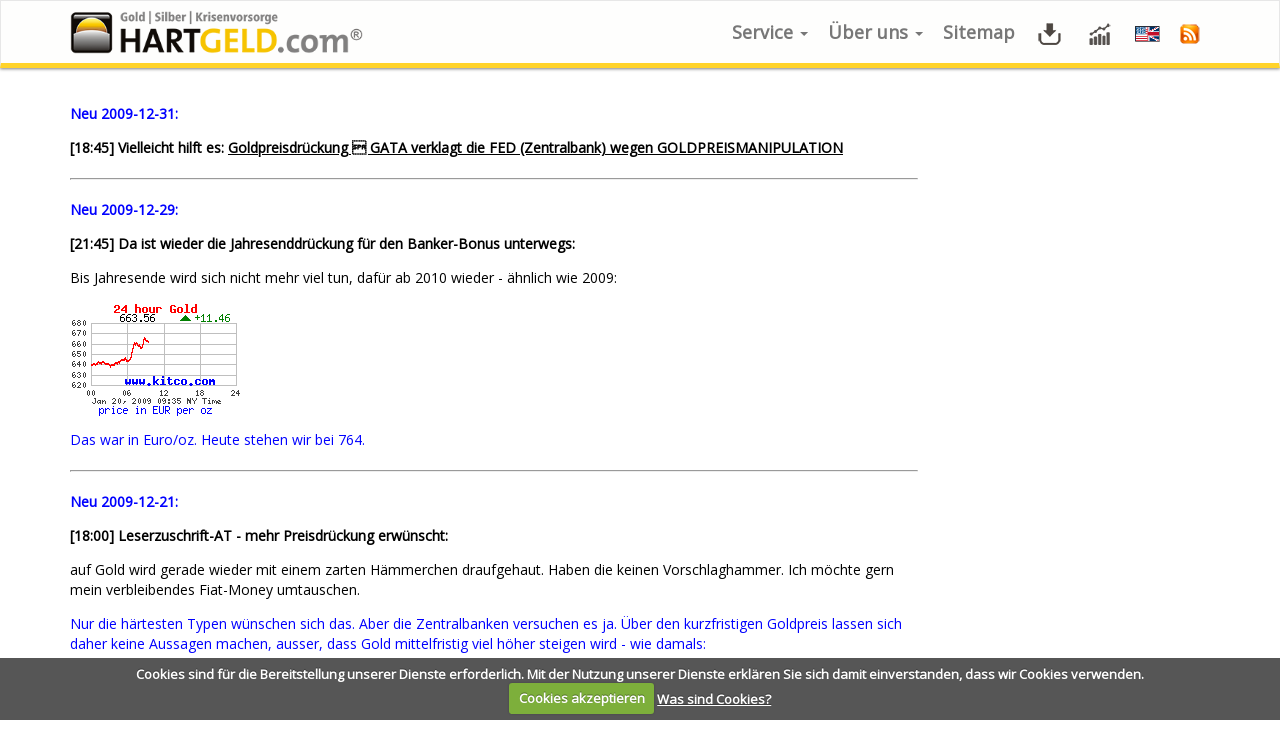

--- FILE ---
content_type: text/html; charset=utf-8
request_url: https://www.hartgeld.com/service/archiv/33-archiv/359-goldpreis-drueckung-2009
body_size: 49145
content:
<!DOCTYPE html>
<html lang="de">
<head>
	<base href="https://www.hartgeld.com/service/archiv/33-archiv/359-goldpreis-drueckung-2009" />
	<meta http-equiv="content-type" content="text/html; charset=utf-8" />
	<meta name="keywords" content="Hartgeld.com, Gold, Silber, Crash, Depression, Consultant, Investor, Eichelburg" />
	<meta name="rights" content="Walter Eichelburg, Wien 2016" />
	<meta name="x-ua-compatible" content="IE=edge,chrome=1" />
	<meta name="description" content="Hartgeld.com. Informationen über Gold, Silber, Crash, Depression, Krisenvorsorge" />
	<title>Goldpreis-Drückung - 2009 - HARTGELD.com</title>
	<link href="/templates/hartgeld/favicon.ico" rel="shortcut icon" type="image/vnd.microsoft.icon" />
	<link href="/media/plg_system_jcemediabox/css/jcemediabox.min.css?2c837ab2c7cadbdc35b5bd7115e9eff1" rel="stylesheet" type="text/css" />
	<link href="/plugins/system/wf_responsive_widgets/css/responsive.min.css" rel="stylesheet" type="text/css" />
	<link href="/media/plg_system_jcepro/site/css/content.min.css?86aa0286b6232c4a5b58f892ce080277" rel="stylesheet" type="text/css" />
	<link href="/templates/hartgeld/css/bootstrap337.min.css" rel="stylesheet" type="text/css" />
	<link href="/templates/hartgeld/css/template.min.css" rel="stylesheet" type="text/css" />
	<script src="/templates/hartgeld/js/jui/jquery.min.js?b96b9d0c42890c27ed415c6ead09b0f1" type="text/javascript"></script>
	<script src="/media/plg_system_jcemediabox/js/jcemediabox.min.js?2c837ab2c7cadbdc35b5bd7115e9eff1" type="text/javascript"></script>
	<script src="/plugins/system/wf_responsive_widgets/js/responsive.min.js" type="text/javascript"></script>
	<script src="/templates/hartgeld/js/js.cookie-2.1.3.min.js" type="text/javascript"></script>
	<script src="https://customcharts.rz.finanzennet.de/hartgeld.js" type="text/javascript"></script>
	<script src="/templates/hartgeld/js/jui/bootstrap.min.js?b96b9d0c42890c27ed415c6ead09b0f1" type="text/javascript"></script>
	<script type="text/javascript">
jQuery(document).ready(function(){WfMediabox.init({"base":"\/","theme":"standard","width":"","height":"","lightbox":0,"shadowbox":0,"icons":1,"overlay":1,"overlay_opacity":0,"overlay_color":"","transition_speed":300,"close":2,"labels":{"close":"Close","next":"Next","previous":"Previous","cancel":"Cancel","numbers":"{{numbers}}","numbers_count":"{{current}} of {{total}}","download":"Download"},"swipe":true,"expand_on_click":true});});
	</script>

	<link rel="stylesheet" type="text/css" href="/templates/hartgeld/css/user7.css" />
	<link rel="stylesheet" type="text/css" href="https://fonts.googleapis.com/css?family=Open+Sans" />
	<meta name="viewport" content="width=device-width, initial-scale=1.0, user-scalable=yes" />
</head><body>
<div id="wrap">
	<header id="header" class="header header--fixed hide-from-print">
	<div id="navigation">
	<div class="navbar navbar-default">
		<div class="container" style="background:transparent;">
			<div class="navbar-header row">
				<div id="logo" class="col-xs-9">
					<a href="/index.php">
						<img style="width:370px; height:autopx; " src="/images/HG-Logo-2016.png" alt="Logo" />
					</a>
				</div>
				<div class="col-xs-3">
					<button type="button" class="navbar-toggle" data-toggle="collapse" data-target=".navbar-collapse">
						<span class="sr-only">Toggle navigation</span>
						<span class="icon-bar"></span>
						<span class="icon-bar"></span>
						<span class="icon-bar"></span>
					</button>
				</div>
			</div>
			<div class="navbar-collapse collapse">
								<nav class="navigation">
					<ul class="nav menu navbar-nav navbar-right">
<li class="item-114 active deeper parent dropdown"><a class='dropdown-toggle' data-toggle='dropdown' href="/archiv" >Service <b class='caret'> </b></a><ul class="nav-child unstyled small dropdown-menu"><li class="item-112 current active"><a href="/service/archiv" >Archiv</a></li><li class="item-108"><a href="/links" >Links</a></li><li class="item-138 divider"><span class="separator ">Div. Chartseiten</span>
</li><li class="item-141"><a href="/charts" ><img src="/images/icons/chart1_kl.png" alt="Charts" /><span class="image-title">Charts</span></a></li><li class="item-139"><a href="https://www.kitco.com/market/euro_charts.html" target="_blank"><img src="/images/icons/chart1_kl.png" alt="Kitco" /><span class="image-title">Kitco</span></a></li></ul></li><li class="item-110 deeper parent dropdown"><a class='dropdown-toggle' data-toggle='dropdown' href="/ueber-uns" >Über uns <b class='caret'> </b></a><ul class="nav-child unstyled small dropdown-menu"><li class="item-322"><a href="/ueber-uns" >Wichtige Informationen</a></li><li class="item-209"><a href="/inserate-richtlinien" >Inserate-Richtlinien</a></li><li class="item-207"><a href="/publikations-richtlinien" >Publikations-Richtlinien</a></li><li class="item-206"><a href="/zuschriften-richtlinien" >Zuschriften-Richtlinien</a></li><li class="item-113"><a href="/impressum" >Impressum</a></li></ul></li><li class="item-117"><a href="/sitemap" >Sitemap</a></li><li class="item-107"><a href="/downloads" title="Downloads"><img src="/images/icons/download1_kl.png" alt="Downloads" /></a></li><li class="item-321"><a href="/charts" title="Charts"><img src="/images/icons/chart1_kl.png" alt="Charts" /></a></li><li class="item-111"><a href="/english-language-page" title="English Language Page"><img src="/images/div/lang-flag.jpg" alt="English Language Page" /></a></li><li class="item-337"><a href="https://www.hartgeld.com/index.php?option=com_jmap&amp;view=sitemap&amp;format=rss" title="RSS-Feed"><img src="/images/feedIcon.png" alt="Hartgeld RSS-Feed" /></a></li></ul>

				</nav>
							</div>
		</div>
	</div>
</div>
</header>
<div class="clearfix"></div>
<section style="background: transparent;">
<div class="container">
	<div id="main" class="row show-grid">
				<div id="container" class="col-sm-12 col-sm-12 col-md-9">
									<div id="main-box">
				<div class="item-page" itemscope itemtype="https://schema.org/Article">
	<meta itemprop="inLanguage" content="de-DE" />
	
		
		
	
	
				
								<div itemprop="articleBody">
		<p class="bodyText_fett_blau">Neu 2009-12-31:</p>
<p class="bodyText_fett">[18:45] Vielleicht hilft es: <a href="http://bertjensen.ch/goldpreisdrueckung-gata-verklagt-die-fed-zentralbank-wegen-goldpreismanipulation/" target="_blank">Goldpreisdrückung  GATA verklagt die FED (Zentralbank) wegen GOLDPREISMANIPULATION</a></p>
<hr />
<p class="bodyText_fett_blau">Neu 2009-12-29:</p>
<p class="bodyText_fett">[21:45] Da ist wieder die Jahresenddrückung für den Banker-Bonus unterwegs:</p>
<p class="bodyText">Bis Jahresende wird sich nicht mehr viel tun, dafür ab 2010 wieder - ähnlich wie 2009:</p>
<p class="bodyText"><img alt="" src="/images/charts/To2010/au_eur_2009-01-20.gif" height="114" width="172" /></p>
<p class="bodyText_blau">Das war in Euro/oz. Heute stehen wir bei 764.</p>
<hr />
<p class="bodyText_fett_blau">Neu 2009-12-21:</p>
<p class="bodyText_fett">[18:00] Leserzuschrift-AT - mehr Preisdrückung erwünscht:</p>
<p class="bodyText">auf Gold wird gerade wieder mit einem zarten Hämmerchen draufgehaut. Haben die keinen Vorschlaghammer. Ich möchte gern mein verbleibendes Fiat-Money umtauschen.</p>
<p class="bodyText_blau">Nur die härtesten Typen wünschen sich das. Aber die Zentralbanken versuchen es ja. Über den kurzfristigen Goldpreis lassen sich daher keine Aussagen machen, ausser, dass Gold mittelfristig viel höher steigen wird - wie damals:</p>
<p class="bodyText"><img alt="" src="/images/charts/To2010/Midas1215I.gif" height="357" width="574" /></p>
<hr />
<p class="bodyText_fett_blau">Neu 2009-12-18:</p>
<p class="bodyText_fett">[7:15] Wer derzeit den Goldpreis drückt: <a href="http://www.bullionaer.de/shop/showZiemann.php/file/20091217Euro_Mayhem.htm/file/20091217Euro_Mayhem.htm/XTCsid/2190db84b48ed6bdd8fe925fadaf0de7" target="_blank">Euro Mayhem</a></p>
<blockquote>
<p class="bodyText">Das einzige, womit sich die EZB derzeit noch zu helfen weiß ist, die Gold-Märkte mit 400oz-Barren aus den Reserven der EZB-Staaten zu fluten. Wenn man schon das Gemetzel gegenüber dem US-Dollar nicht aufhalten kann, dann will man wenigstens ein einigermaßen gutes Bild gegen den eigentlichen Feind des Euros, dem Gold, abgeben.</p>
</blockquote>
<p class="bodyText_blau">Mit "guter Figur" untergehen.</p>
<p class="bodyText">Das "Risiko" nach unten ist nicht mehr gross: <a href="http://grandich.agoracom.com/2009/12/gold-alert-1001000-may-the-riskreward-be-with-you/" target="_blank">Gold Alert  $100/$1,000 May The Risk/Reward Be With You </a></p>
<blockquote>
<p class="bodyText">The perma-gold bears get skinned, go into hibernation, come out during each correction declaring the top is in only to get skinned again. This time will be no different.</p>
</blockquote>
<p class="bodyText"><span class="bodyText_blau">Das passiert dem Goldkartell genauso wie den Goldzitterern.</span></p>
<hr />
<p class="bodyText_fett_blau">Neu 2009-12-17:</p>
<p class="bodyText_fett">[19:00] Leserzuschrift-DE - Erklärung Goldpreisdrückung:</p>
<p class="bodyText">Es ist sicherlich nicht nur die Euro-Rettung, der Klimagipfel oder irgendwelche Future-Squeezes, sondern es gibt einen wesentlichen Grund, warum man gerade jetzt auf das Gold einprügelt:</p>
<p class="bodyText">Treasury-Rettung durch die Möglichkeit, die Zinsen nicht zu erhöhen!</p>
<p class="bodyText">Warum? Bereits John Maynard Keynes hat in seinem in den 20ern erschienenen Buch "A Tract on Monetary Reform" erklärt, dass die Zinsen in einem Land so hoch sein müssen, dass Abwertungsrate + Inflationsrate + Risikoprämie erreicht oder übertroffen sein müssen. Ansonsten würde die Währung immer weiter abwerten, da man ja tendenziell Minus-Zinsen erwirtschaften würde... und demnach die Währungs stets gegen andere (oder Gold) verkauft.</p>
<p class="bodyText">Ein Abwertungstrend bedroht also eine Währung! Der Dollar wurde dieses Jahr arg gegen so ziemlich alles gebeutelt - vor allem aber gegen Gold (nicht der Wert des Goldes steigt, sondern der Wert des Dollars verliert!)</p>
<p class="bodyText">Damit der Dollar noch eine Chance hat, müssen also die Zinsen hoch oder die Abwertung gestoppt werden! Zinsen hoch geht aber nicht, da sonst die Treasuries auf den Markt fliegen und die Wirtschaft total kollabiert!</p>
<p class="bodyText">Da die Menschen immer einfach gestrickt sind (PresseFuzzies sowieso), sieht man zu, dass zum Jahreswechsel die prozentuale Abwertung des Dollars gegen Gold nicht so hoch aussieht! ...eine 40%-Abwertung würde ja nach Zinserhöhung schreien!!! ...vor allem wie hoch müsste der Zins sein? (40%+!)</p>
<p class="bodyText">Die Gelegenheit ist gut, da nur ein dünner Handel ist - viele sind im Weihnachtsurlaub und manche Politiker (vor allem in den Goldkäuferländern) sind in Kopenhagen zum CO2-Bequatschen und können keine Goldeinkaufspolitik dirigieren...</p>
<p class="bodyText">Also prügelt man zum "Bilanzstichtag 31.12. auf's Gold, damit im "Jahresvergleich 01.01. zum 31.12." die Abwertung des Dollars milder erscheint. ...im Januar ist dann sicherlich wieder Laissez-Faire angesagt - mangels Goldreserven und Notwendigkeit. Die nächste Stufe der Kursrakete kann dann zünden...</p>
<p class="bodyText">Weihnachten kommt diesmal in Form von günstigen Kaufkursen daher!</p>
<p class="bodyText_blau">Sicher ist es so, dass ein Goldpreis von $1200 alarmierend für den Dollar war. Jedoch meine ich, dass die derzeitige Preisdrückung von der EZB kommt - mit physischen Metall - wegen der Sorge um den Euro wegen Griechenland und weiterer Ansteckung. Die Amis machen sicher mit</p>
<p><span class="bodyText_blau">Das sieht man daran, zu welchem Zeitpunkt die Drückung kommt: während des Tages sind es die Europäer mit Metall in London, ab 14.30 MEZ (8:30 ET) sind es die Amerikaner mit Futures.</span></p>
<hr />
<p class="bodyText_fett_blau">Neu 2009-12-16:</p>
<p class="bodyText_fett">[20:45] Hahaha: <a href="http://jessescrossroadscafe.blogspot.com/2009/12/comex-acts-to-curb-speculation-in-gold.html" target="_blank">Comex Acts to Curb Speculation (in Gold)</a></p>
<hr />
<p class="bodyText_fett_blau">Neu 2009-12-13:</p>
<p class="bodyText_fett">[9:45] Das "IWF-Gold" besteht aus Wolfram: <a href="http://www.youtube.com/watch?v=M0-hGHJSgNA&amp;feature=channel" target="_blank">The IMF sold Gold plated tungsten bars to India</a></p>
<hr />
<p class="bodyText_fett_blau">Neu 2009-12-06:</p>
<p class="bodyText_fett">[13:30] Mehr zu den Wolframbarren: <a href="http://agmetalminer.com/2009/12/03/fake-gold-bars-discovered-in-hk-lbma-approved-vaults/" target="_blank">Fake Gold Bars Discovered in HK LBMA Approved Vaults</a></p>
<p class="bodyText_blau">In den Gold-ETFs sollen sie auch drinnen sein - und der ETF schliesst jede Haftung aus.<br />&nbsp;</p>
<p class="bodyText_fett">[13:15] Zu den Preisdrückern: <a href="http://www.goldseiten.de/content/diverses/artikel.php?storyid=12292" target="_blank">Was steckt hinter dem gefallenen Goldpreis?</a></p>
<hr />
<p class="bodyText_fett_blau">Neu 2009-11-25:</p>
<p class="bodyText_fett">[17:30] Aus dem Midas vom 23.11. zu einem COMEX-Gold-Default:</p>
<blockquote class="bodyText">
<p>A default on the COMEX or elsewhere will be in fact a "run on the bank". A physical default will lead to the loss of confidence in anything and everything paper. I believe you will see runs on banks, insurance companies, brokers, pension plans and many sovereign debt and currency markets including and especially aimed at the U.S.. The pieces to this puzzle were on the table some 12-15 years ago, some of us looked at it and felt we knew the "big picture". Over time we became more and more sure as the pieces fell into place. NOW even CNBC is putting pieces together because if they don't they will look like idiots to the sheeple. The problem for the establishment banksters is, the majority of "sheeple" are all reading newspapers, watching their TV's and surfing the internet. The commoners are all beginning to see the "picture" of this puzzle at the same time. The mental picture I have is a bag full of Krugerrands, Maple Leafs, Eagles, and Bars (not tungsten) piled on the back of an exhausted and sprawled out Uncle Sam. I am sure others have a different but similar picture that is coming into focus more and more every day! "Truth" is becoming a very BIG problem. Regards, Bill H.</p>
</blockquote>
<p class="bodyText_fett">[8:45] Wolfram schon seit Jahrzehnten in Fort Knox? <a href="http://www.mmnews.de/index.php/200911254308/MM-News/Wolfram-Gold.html" target="_blank">Wolfram als Gold: Gefälschte Goldbarren aus den USA </a></p>
<hr />
<p class="bodyText_fett_blau">Neu 2009-11-19:</p>
<p class="bodyText_fett">[12:00] Und sie drücken weiter: <a href="http://www.mmnews.de/index.php/200911184251/Gold-Silber/2-US-Banken-verkaufen-383-Tonnen-Gold-auf-Termin.html" target="_blank">2 US-Banken verkaufen 383 Tonnen Gold auf Termin</a></p>
<blockquote>
<p class="bodyText">Anfang November erhöhten die US-Banken das Volumen ihrer Vorwärtsverkäufe von Gold an der Warenterminbörse COMEX um 5,6 Prozent und nähern sich damit historischen Höchstständen.</p>
</blockquote>
<hr />
<p class="bodyText_fett_blau">Neu 2009-11-17:</p>
<p class="bodyText_fett">[15:15] Wieder ein Staat, der dem IWF Gold abnimmt: <a href="http://www.rohstoff-welt.de/news/artikel.php?sid=16126" target="_blank">Mauritius kauft 2 t IWF-Gold</a></p>
<hr />
<p class="bodyText_fett_blau">Neu 2009-11-16:</p>
<p class="bodyText_fett">[17:00] Ist Rothschild wegen der Wolframbarren aus dem Goldhandel ausgestiegen? <a href="http://www.marketoracle.co.uk/Article14996.html" target="_blank">Tungsten Filled Fake Gold Bars </a></p>
<blockquote class="bodyText">
<p>SOMETHING IS AMISS. THEY KNOW A BIG GOLD SCANDAL IS COMING AND THEY WANT NO PART OF IT. …</p>
<p>“ROTHSCHILD WANTS OUT BEFORE THE PROVERBIAL "S" HITS THE FAN.” BILL MURPHY, LEMETROPOLE, 4-18-2004</p>
</blockquote>
<hr />
<p class="bodyText_fett_blau">Neu 2009-11-15:</p>
<p class="bodyText_fett">[20:45] YouTube: <a href="http://www.youtube.com/watch?v=xvRqEXWRRD8" target="_blank">GOLD - faking with Tungsten (Part 1)</a></p>
<hr />
<p class="bodyText_fett_blau">Neu 2009-11-14:</p>
<p class="bodyText_fett">[11:00] Rob Kirby zu den Wolfram-Barren: <a href="http://www.marketoracle.co.uk/Article14996.html" target="_blank">Gld ETF Warning, Tungsten Filled Fake Gold Bars </a></p>
<hr />
<p class="bodyText_fett_blau">Neu 2009-11-13:</p>
<p class="bodyText_fett">[22:15] Wolfram-Gold-Skandal der Sonderklasse:</p>
<p class="bodyText">Finanzcrash: <a href="http://finanzcrash.com/forum/read.php?1,62254,62254#msg-62254" target="_blank">Wolfram Skandal weitet sich aus: Angeblich sind 16000 Tonnen Gold in 400 Unzen Barren gefälscht worden</a></p>
<p class="bodyText">Harvey: <a href="http://harveyorgan.blogspot.com/2009/11/nov-1209-commentaryextremely.html" target="_blank">Nov 12.09 commentary..extremely important...more information on the tungsten "gold bars"</a></p>
<blockquote>
<p class="bodyText">6. Approximately 640,000 of these tungsten bricks of 400 oz weight were shipped to Fort Knox. The weight in oz is 256 million oz which is roughly the 8,000 tonnes of gold that Fort Knox supposedly holds.<br /><br />7. The remaining 8,000 metric tonnes were shipped to international centres and sold on the international market. Many of thse bars ended up at the GLD.<br /><br />8. Kirby has documents which show that his folks have copies of original shipping documents with dates and EXACT WEIGHTS OF THE TUNGSTEN BARS SHIPPED TO FORT KNOX.</p>
</blockquote>
<p class="bodyText"><span class="bodyText_blau">Das liegt also in Fort Knox und anderen Zentralbank-Lagern: Wolfram-Gold.</span></p>
<hr />
<p class="bodyText_fett_blau">Neu 2009-11-03:</p>
<p class="bodyText_fett">[20:30] Die Probleme des Goldkartells: <a href="http://www.marketskeptics.com/2009/10/gold-market-reaching-breaking-point.html" target="_blank">Gold Market Reaching The Breaking Point </a></p>
<p class="bodyText_fett">[8:15] Rob Kirby - das Goldkartell in Schwierigkeiten: <a href="http://www.financialsense.com/Market/kirby/2009/1102.html" target="_blank">Disinformation or Ignorance?</a></p>
<p class="bodyText">Zusätzlich - MIDAS note on: "IMF sells 200 tonnes of gold to India central bank"</p>
<p class="bodyText_blau">Verkauft der IWF doch Gold? wenn ja, geht es direkt zu anderen Zentralbanken.</p>
<p class="bodyText">[12:15] Angeblich ist doch IWF-Gold an Indien gegangen: <a href="http://www.rohstoffe-go.de/metalle/rohstoffe-go-exklusiv/beitrag/id/Indien_kauft_200_Tonnen_Gold_vom_IWF_ID82787.html" target="_blank">Indien kauft 200 Tonnen Gold vom IWF</a></p>
<p class="bodyText_blau">Man sieht, da kommt nichts auf den freien Markt.</p>
<p class="bodyText">[19:45] Auf Indien hat niemand getippt: <a href="http://www.handelsblatt.com/politik/international/ueberraschung-fuer-experten-iwf-oeffnet-goldtresor-fuer-arme-laender;2477957" target="_blank">IWF öffnet Goldtresor für arme Länder</a></p>
<hr />
<p class="bodyText_fett_blau">Neu 2009-11-01:</p>
<p class="bodyText_fett">[15:30] Leserzuschrift-AT - Probleme an der Comex mit Gold:</p>
<p class="bodyText">Die folgenden Zeilen stammen aus dem weekend report von Peter Degraf www.pdegraaf.com :</p>
<blockquote class="bodyText">
<p>The following comments regarding physical delivery at COMEX, courtesy Eric deCarbonnel.</p>
<p>Guiding investors through the delivery process are gold and silver brokers like JB Slear who specialize in helping high net worth clients take delivery of gold and silver futures contracts. <strong>These advisors are necessary because, as investors are discovering, there is trouble at Comex warehouses</strong>:<br />1) Delays and complications in the delivery process have become increasingly commonplace. It is taking weeks and possibly even months, and sometimes dozen of inquiries, for investors to get the gold they already own out of the warehouse.<br />2) More restrictions are being applied to overseas buyers requesting delivery.<br />3) Some brokerages will not help with the delivery process or refuse to help even after the commissions are paid.<br />4) The cost in just about everything "Comex" is increasing<br />5) Investors withdrawing their 100oz. bars from the Comex depositories are being given bars with incorrect serial numbers or weight.<br />With the difficulties and irregularities in the COMEX delivery process, many, including gold brokers like JB Slear, have doubts as to whether there is gold in inventory to match existing warehouse receipts.</p>
<p>Like others involved in the gold market, Slear believes that there are real shortages of precious metals that have yet to be exposed.</p>
</blockquote>
<p class="bodyText_blau">Offenbar braucht man schon diese Berater, um überhaupt noch gekauftes Gold aus den Comex-Lagerhäusern herauszubekommen. Das Goldkartell scheint in den letzten Zügen zu sein.</p>
<hr />
<p class="bodyText_fett_blau">Neu 2009-10-30:</p>
<p class="bodyText_fett">[20:45] Aus dem Midas vom 28.10 - Waffenvergleich:</p>
<blockquote class="bodyText">
<p>From a fellow Cafe member here in Texas...</p>
<p>Battle Royale - Gold Cartel versus free gold market forces</p>
<p>Recently the battle of the free gold market forces and the gold manipulators has heightened and intensified. If the black army represented the Gold Cartel and the white army represented the Gold bugs then let us takes an assessment of the forces and weaponry of each army:</p>
<p>Black Army – Gold Cartel - List of troops and weapons</p>
<p>1). All the money in the world. <br />2). All the power in the world. <br />3). Media and the power of propaganda. TV, Internet, Financial Press all compromised and working 24/7 to conceal actual condition of economy and keep gold down. <br />4). Paid off compromised domestic politicians (except Ron Paul and possible Grayson). Meanwhile, globalist like Gordon Brown and many others put in key leadership positions around the globe to work for Cartel and do their bidding. <br />5). A large supply of gold in vaults around the globe. <br />6). A sophisticated international Central Bank system that is willing to dump gold at will. <br />7). ETF funds that claim to have gold, but have no metal at all. These were set up just in time early in this decade by Gold Cartel entities with the expressed purpose to convert physical demand for metal for paper gold. <br />8). Federal Reserve minion banks that do the dirty work for the Fed by making Dow Stocks go up and punishing other groups of stocks (commodities, gold /silver mining). In return, these banks get to st <br />eal with impunity (Goldman Sachs, JP Morgan etc.) 9). COMEX – Totally compromised market that falsifies deliveries and inventory statistics, as well as, raises margins to always protect the shorts. <br />10) 10 of billions of dollars in gold derivatives and shorts by JP Morgan, HBSC etc. <br />11). Negative lease rates – Someone will pay you to borrow gold/silver to dump it on the market. Nice carry trade – below 0 cost for money to invest at higher returns elsewhere. <br />12). Corrupted and compromised CEOs of 40 % of the PM mining companies. These companies bet against their own product. Their CEOs are puppets of their masters. Their goal is not to make a profit, but rather to dump metal at a loss on the market. Although only 40 % of gold/silver miners are Cartel, they control 80 % of all production. If a company has huge resources and is not Gold Cartel member – they will be starved for capital and have their stock mercilessly naked shorted until the entity sells out to a Gold Cartel run company. Example: Gold Cartel miner – ABX, PAAS, GG. Example: Non Gold Cartel miner: ECU, Novagold <br />13). Rigged programmed trading to keep the DOW elevated and alternate investments to gold artificially sweetened. <br />13). Treasury <br />14). Federal Reserve <br />15). Kitco <br />16). World Gold Council <br />17). Clueless complacent public that are conditioned like sheep to hold paper assets. <br />18). Plunge Protection Team – Organized and coordinated government entity that will use “behavioral finance” to entice gold investors in and then smash them to pieces – over and over again. Gold investors have become conditioned – If you are smiling then you are about to get hit on the head with a sledge hammer. Wave after wave of exhausting attacks on the gold market using the same combination of monotonous manuevers. These predictable chart patterns are not naturally occurring and are ignored by regulators even though they happen with regularity day after day, month after month and year after year. <br />19). Compromised regulators and rating agency – All gold stocks are given a 1 star as too risky to invest in. All rigging needs years of “investigation” by regulators and is delayed and eventually forgotten / ignored. <br />20). Rigged inflation statistics that keep the reasons to hold gold under the rug. <br />21). IMF – International Monetary Fund – Who say their mission is to “help the poor countries of the world” – but whose actual purpose is to enslave the poor nations of the world with interest payments on loans that gut their economy. The loan money ends up going directly into the pockets of the top .1 %. These filthy rich few insure the country’s natural resources keep flowing into the industrial world in return for slave wages and benefits for the populace.</p>
<p>White Army – Gold Bugs.</p>
<p>1). The Truth <br />2). Free Market Forces – Supply and demand dynamics. <br />3). The Arab, Indian and recently Chinese buyers who culturally understand gold as money, <br />4). GATA, Blanchard and other pro gold organizations/companies. <br />5). Gold Bugs – loosely organized group of progressive thinkers.</p>
<p>Looks like the Black Army will annihilate the white army …. right? Well the price of gold has steadily gained 17 % a year for 9 years straight! All their weaponry and all they can do is slow down gold from a heated rush to a slow burn. Realistically, the reason is simply number 1 and 2 above as covered by Midas over and over again. As the realism of the truth about the state of our financial system and currency (dollar) permeates the public, the free market forces of demand will overwhelm the supply for physical metal. The black army has formidable and sophisticated weapons; however they cannot stop a tidal wave. In other words…. we have nuclear weapons.</p>
</blockquote>
<p class="bodyText_blau">Wir, die Weissen und Guten, haben die Atomwaffen.</p>
<hr />
<p class="bodyText_fett_blau">Neu 2009-10-19:</p>
<p class="bodyText_fett">[20:30] JPMs Gold-Margin-Trick:</p>
<p class="bodyText">Nasdaq: <a href="http://www.nasdaq.com/aspx/stock-market-news-story.aspx?storyid=200910190749dowjonesdjonline000184&amp;title=cme-to-allow-gold-as-collateral-for-all-exchange-products" target="_blank">CME To Allow Gold As Collateral For All Exchange Products</a></p>
<blockquote class="bodyText">
<p>LONDON -(Dow Jones)- U.S.-based clearing house CME Group Inc. (CME) will allow physical gold to be used as <br />collateral for margin requirements on all exchange products, a spokesman said Monday.<br />The new global policy is effective Oct. 19 in accordance with a member’s notice issued late Friday, said spokesman <br />Jeremy Hughes in London. Clearing member firms will be allowed to post up to a maximum of $200 million worth of gold <br />as collateral to cover performance bond, or margin, requirements, Hughes said. <br />The policy was a byproduct of CME’s recent launch of clearing services for over-the-counter London gold spot <br />and forwardcontracts, he said.</p>
<p>“Many of the [trading] houses hold quite a lot of physical gold and would welcome using it more efficiently,” he said.<br />The gold will be held at J.P. Morgan Chase &amp; Co.’s (JPM) bank in London.</p>
</blockquote>
<p class="bodyText_blau">Damit können die Spekulanten auch Gold, das sie haben, als Eigenkapital für Wertpapierkredite einsetzen. Das Gold lagert dann bei JPM, die es zur Preisdrückung gleich weiterverkaufen können. Falls die Papierkurse abstürzen, kann JPM das Gold gleich behalten. Aber wehe, die Spekulanten verkaufen vorher ab und wollen das Gold zurück - extrem riskant für das Kartell = JPM. Das Kartell muss total desperat sein.</p>
<hr />
<p class="bodyText_fett_blau">Neu 2009-10-17:</p>
<p class="bodyText_fett">[19:00] Aus dem Midas vom 16.10. - Der neueste Goldkartell-Trick - "Goldbarren aus Wolfram":</p>
<blockquote class="bodyText">
<p>doctored gold bars</p>
<p>Dear Bill,<br />That was quite the bombshell from Rob Kirby yesterday about the "good delivery" bars filled with tungsten. When I was a bullion dealer, I was always on the lookout for counterfeits and tampered bars. In the last PM bull market, some 100 oz silver bars were drilled and filled with lead. However, this can be easily detected by weighing with a decent scale, as lead has a different density than silver.</p>
<p>However, the tungsten filled gold bars indicate a very sophisticated fraud. Not only is tungsten cheap, it has the SAME density as gold - 19.3 g/cc. Assuming the ends are sealed smoothly, you can touch and weigh the bars all you want, you can't be sure they are pure gold without cutting into them. Panic is likely to break out among professionals as the news of this fraud spreads. If you can't trust the "good delivery" bars what can you trust? These are supposed to have a guaranteed purity and then never leave the custody of trusted individuals so that investors don't have to assay them. Who knows what will be found as more large investors demand full audits?</p>
<p>It's amazing how lately so many gold stories back up GATA research. GATA has pointed out repeatedly that swapping, leasing, and paper games were necessary to keep the gold price down as the central banks didn't have the metal they claimed. Here is yet another instance of investors believing they hold X amount of bullion but in reality owning a mere fraction. It's a Ponzi scheme just like the Madoff scandal, and will end just as badly.<br />All the best,<br />Jennifer Barry</p>
</blockquote>
<p class="bodyText_blau">Also, wenn sie kein Gold mehr haben, liefern sie goldverkleidete Wolframbarren. Die sind nicht einfach herzustellen, also keine einfachen Fälscher.</p>
<p><br class="bodyText_blau" /></p>
<p class="bodyText_fett">[20:15] Leserzuschrift - Wolfram/Goldbarren:</p>
<p class="bodyText">Ein Bekannter, der Wolframhändler ist, hat mir auf Nachfrage gesagt, dass er seit einiger Zeit Anfrage für massive Lieferungen von hochreinem Wolfram für nichtindustrielle Verwendung von branchenfremden Leuten erhalten hat, vor allem aus Asien (Korea usw...). Wolfram wird hauptsächlich in der Metall / Autoindustrie (Schweisselektroden) und in der Rüstung gebraucht. Die Anfragen waren unüblich und von unbekannten Personen, die er für Strohmänner hält.</p>
<p class="bodyText"><span class="bodyText_blau">Das könnte damit zu tun haben, oder auch nicht (Dollarausgeben der Chinesen). Läuft hier eine Grossaktion, um Goldlager "auditsicher" gegen etwas Billigeres auszutauschen? <a href="http://de.wikipedia.org/wiki/Wolfram" target="_blank">Wolfram</a> ist wegen des hohen Schmelzpunktes nicht einfach zu bearbeiten. Aber es nicht einfach, einen "Goldbarren" mit Wolframkern zu erkennen. Man müsste ihn einschmelzen (nur die Goldbeschichtung schmilzt ab, der Kern bleibt), aber wer tut das?</span> <span class="bodyText_blau">Ob man es wagt, solche Barren auf den Markt zu bringen, offenbar sind sie das schon, wie der obige Bericht zeigt.</span></p>
<p class="bodyText">Leserkommentar-CH: Glühbirnen könnte man dann wenigstens mit dem Wolfram aus den Kernen wieder herstellen !</p>
<p class="bodyText_fett">Leserzuschrift - "Goldbarren" aus Wolfram:</p>
<p class="bodyText">wenn wirklich Wolframbarren als Goldbarren ausgeliefert werden und die Täuschung bakannt wird,<br />untergräbt man dadurch nicht auch den Wert von echten Gold, da ja ein normaler Mensch den Unterschied z.B. bei Krügerrand nicht mehr feststellen kann. <br />Liege ich damit falsch?</p>
<p class="bodyText_blau">Für kleine Einheiten wie eine 1oz-Münze wird sich das nicht rentieren, aber bei grossen Barren wie dem LGD-Barren schon. Was passiert, wenn diese Fälschungen von den Banken gemacht werden, ist, dass niemand mehr den LGD-Barren traut. Ein grosser Teil davon wird dann eingeschmolzen werden.</p>
<p class="bodyText_fett">[21:15] Leserzuschrift-DE - Wolfram Barren:</p>
<p class="bodyText">Wenn das mit dem Wolfram Barren stimmt, werden auch die Gold ETF hinterfragt.<br />Dann geht der Goldpreis durch die Decke.</p>
<p class="bodyText_blau">Und ein Grossteil der 400oz LGD-Barren wird eingeschmolzen. Die Goldraffinieren dürften genug zu tun bekommen.</p>
<p class="bodyText_fett">[21:30] Leserfrage-DE: Wolfram-Goldbarren:</p>
<p class="bodyText">Sie sagen selbst, dass solche Barren nicht mal so eben herzustellen wären. Also müssen ja die großen Scheideanstalten wie z.B. Umicore hier in die Produktion der Falschware einsteigen. Oder gibt es Möglichkeiten, solch gefälschte Barren irgendwo im "Hinterhof" anzufertigen?</p>
<p class="bodyText">Wenn die bekannten Scheideanstalten hier zuarbeiten, dann sind doch viele Mitarbeiter eingeweiht, wäre das nicht schon fast unmöglich?</p>
<p class="bodyText_blau">Die Scheideanstalten werden soetwas kaum machen, weil sie damit ihre Reputation zerstören. Ausserdem sind nicht alle Scheideanstalten zertifziert, LGD-Barren herzustellen. Wie die Nachricht oben zeigt, geht das Wolfram nach Asien. Falls dieses Wolfram für Barrenfälschungen ist, dann geschieht das in Asien oder sonstwo. Es gibt genügend Firmen, die soetwas machen können.</p>
<p class="bodyText_blau">Übrigens, jeder LGD-Barren hat einen "Papertrail", eine Liste, wer ihn bisher besessen hat. Falls diese Trails zu Banken führen...Übrigens dieser Papertrail dürfte für Fälscher aus der kriminellen Szene möglicherweise schwerer zu fälschen sein, als der Barren selbst - ausser für eine Bullion-Bank.</p>
<p class="bodyText_fett">[21:30] Leserzuschrift-DE - "Goldbarren aus Wolfram":</p>
<p class="bodyText">Das ist eine beliebte Geschichte aber Quatsch.<br />Wolfram ist paramagnetisch Gold ist diamagnetisch. Selbst wenn in einem 12,5 Kg Goldbarren nur ein 1 g Stab Wolfram drinnen steckt wuerde man das messen koennen. Ausserdem ist die elektrische Leitfaehigkeit von Gold dreimal so hoch.</p>
<p class="bodyText">Allerdings: Wenn nur nach Volumen getestet wird und der Leitfaehigkeitstest unterbleibt, dann koennte das natuerlich Probleme geben. Typisches Bankverhalten... Aus einem Barren machen wir 10 Barren.... Sowas nennt man dann wohl Giralgold</p>
<p class="bodyText_blau">Mir hat man selbst einmal über Umwege einen gefälschten 1kg Barren angeboten, habe aber abgelehnt, da die Herkunft zweifelhaft war. Dieses Ding wurde in Rumänien gefälscht aber nicht mit Wolfram (war plumper).</p>
<p class="bodyText_blau">Ich habe gerade eine Zusammenfassung für Bill Murphy geschrieben, erscheint im Midas am Montag. Da drinnen mache ich die Annahme, dass dieses "Gold" sicher von keinen Finanz-Auditor eingeschmolzen wird. Die sehen sich höchstens die Seriennummern an, aber glauben an das System - ist ja London Good Delivery. Übrigens, Rob Kirby schreibt in seinem Artikel oben, dass im GLD-ETF manche Barren-Seriennummer mehrfach auftauchen - sind das die Falschen?</p>
<p class="bodyText_fett">[21:45] Leserzuschrift-DE - Gold/Wolfram:</p>
<p class="bodyText">GOLD DICHTE: 19,32 g/cm³<br /><br />Wolfram DICHTE: 19,25 g/cm3<br />&nbsp;</p>
<p class="bodyText_fett">[18:45] Wie viel Gold wurde verkauft, das es nicht gibt?</p>
<p class="bodyText">Adrian Douglas: <a href="http://news.goldseek.com/GATA/1255878000.php" target="_blank">Adrian Douglas: How much imaginary gold has been sold?</a></p>
<blockquote class="bodyText">
<p>The gold market is in a precarious position. Just as in the days of the gold standard it requires only one customer not having his deposit returned to bring down the bank, because a domino effect results in all depositors asking for their deposits to be returned. If my estimates are correct, that somewhere between 64,000 and 150,000 tonnes of gold have been sold against a reserve of only 15,000 tonnes.</p>
<p>But how much of even this 15,000 tonnes remains?</p>
<p>The panic at the end of September suggests that liquidity is very tight, in which case only a small percentage of investors asking for their gold to be delivered or placed in an allocated account will blow up the gold market and expose the scam -- a scam that has been repeated time and time again throughout history. Why should this time be any different?</p>
<p>If you do nothing about it and when the music stops you are left with just a piece of paper that says you own gold but no one is able to give it to you, then perhaps you will be able to take comfort in your having dismissed the German government, the Hong Kong government, Greenlight Capital, and many others as a bunch of nuts who don't know as much as you do about counterparty risk in the gold market. But the "nuts" who are realizing that there are multiple claims to each ounce of gold will at least have their gold if they ask for it first.</p>
</blockquote>
<p class="bodyText_blau">Es gibt nur ca. 15000 Tonnen Gold in London Good Delivery Barren (400oz), aber laut Autor wurden zwischen 64000 und 150000 Tonnen davon verkauft. Wie Fractional Reserve Banking. Wenn der richtige Gold Run beginnt (vielleicht hat er schon begonnen), bekommen nur die ersten Papierhalter Metall, die anderen nichts mehr - wie bei einem Bank Run.</p>
<p class="bodyText"><span class="bodyText_blau">In der Realität dürfte ein Grossteil der LGD-Barren bereits in sicheren Händen sein, so dass das Verhältnis noch schlechter ist. Also Finger weg vom Papiergold jeder Art (ausser Minenaktien). Wann der grosse Run Erfolg hat? keiner weiss es, aber vermutlich bald.</span><br />&nbsp;</p>
<p class="bodyText_fett">[14:30] Die akademischen und medialen Systemhuren und die Bankenkreise: <a href="http://www.goldseitenblog.com/peter_boehringer/index.php/2009/10/16/1975-wie-2009-die-gleichen-schmiede-des" target="_blank">1975 wie 2009: die gleichen "Schmiede des Geldes"</a></p>
<hr />
<p class="bodyText_fett_blau">Neu 2009-10-12:</p>
<p class="bodyText_fett">[17:45] Man drückt enorm auf den Goldpreis - <a href="http://www.kitco.com/images/live/au_go_0030_ls.gif" target="_blank">Lease Rates negativ</a>:</p>
<p class="bodyText_blau">Aber trotzdem nützt es nichts.<br />&nbsp;</p>
<p class="bodyText_fett">[10:00] Wenn Gott und Joe "nackt" sind:</p>
<p class="bodyText">Rob Kirby: <a href="http://news.goldseek.com/GoldSeek/1255111200.php" target="_blank">Central Banking: A Blight On Humanity</a></p>
<blockquote class="bodyText">
<p>To summarize: Banks like J.P. Morgan Chase and Deutsche Bk. - who sold endless amounts of gold futures at prices of 950 – 1025 and then tried to make “side deals” with the folks they sold the futures to – offering them spot + 25 % [let’s say 1,275 per ounce] to settle in fiat – only after their counter parties demanded substantial tonnage of physical gold bullion.</p>
<p>Stunningly, if accurate [and there is absolutely no doubt in my mind that this is not accurate], this means that gold is already in SEVERE backwardation and this fact is being hidden from the public.</p>
<p>Then, to protect the “integrity” of the futures market as a ‘price discovery mechanism’ – Central Banks – aiding and abetting - plunder the sovereign assets of their respective countries to bail out their agents / friends in an attempt to ‘sweep the whole bloody mess under the carpet’.</p>
</blockquote>
<p class="bodyText_blau">Da hat man sie also erwischt, die Goldpreisdrücker, JPM, den Gott der Wall Street und die Deutsche Bank. Sie haben Gold verkauft, das sie dann nicht liefern konnten - es waren "naked shorts". Dafür wollte man dem Goldkäufer einen Aufpreis von 25% bieten, wenn dieser mit einem Cass Settlement zufrieden ist. Als dieser ablehnte, lieferten die beiden Banken alte Barren von der Bank of England (hat die immer noch Gold?).</p>
<p class="bodyText_blau">Allzu lange können die das Spiel ohnehin nicht mehr treiben.</p>
<hr />
<p class="bodyText_fett_blau">Neu 2009-10-08:</p>
<p class="bodyText_fett">[20:30] Die letzte Geheimwaffe des Goldkartells: <a href="http://www.spiegel.de/wissenschaft/natur/0,1518,654029,00.html" target="_blank">Forscher entdecken Bakterien, die Gold produzieren</a></p>
<hr />
<p class="bodyText_fett_blau">Neu 2009-10-03:</p>
<p class="bodyText_fett">[20:15] Wieviel Gold haben die westlichen Zentralbanken noch?</p>
<p class="bodyText">Rob Kirby: <a href="http://www.financialsense.com/fsu/editorials/kirby/2009/1001.html" target="_blank">The Game Has Changed</a></p>
<blockquote class="bodyText">
<p>In a discussion I had earlier this week with Dr. Jim Willie, we discussed how the prices of gold and silver have been arbitrarily managed for years. In this discussion, I contended that, while the prices of gold and silver have been closely managed, the growing “off-take” of physical bullion is inflicting great damage on price managers. We can see manifestations of this reality in that price corrections [sell-offs] are much shallower and shorter lived than they were even last year. Jim asked me if I could provide any “hard data” or minutia showing the amounts of physical metal being taken off the market in recent weeks.</p>
<p>Unfortunately, I cannot.</p>
<p>The reason for this was best encapsulated in comments by GATA Secretary / Treasurer Chris Powell back in April, 2008 in Washington, D.C. when he opined:</p>
<p>“Indeed, the disposition of Western central bank gold reserves is a secret more closely guarded than the blueprints for the manufacture of nuclear weapons.”</p>
</blockquote>
<p><span class="bodyText_blau">Keiner weiss es genau, wieviel Gold sie noch für die Preisdrückung haben. Aber die Drückungen werden immer kleiner - also müssen sie mit ihrem Vorrat inzwischen viel sparsamer umgehen. Sie sind eindeutig auf dem Rückzug.</span></p>
<hr />
<p class="bodyText_fett_blau">Neu 2009-09-29:</p>
<p class="bodyText_fett">[18:00] Andere Personen, selbe Methode: <a href="http://www.goldseitenblog.com/peter_boehringer/index.php/2009/09/29/1968-wie-2009-die-gleichen-meister-des-g" target="_blank">1968 wie 2009: die gleichen "Meister des Goldes"</a></p>
<p class="bodyText_blau">Der London Gold Pool ist auch gescheitert.</p>
<hr />
<p class="bodyText_fett_blau">Neu 2009-09-25:</p>
<p class="bodyText_fett">[20:15] Preisdrückung schon 1968: <a href="http://www.dasgelbeforum.de.org/forum_entry.php?id=126564" target="_blank">Deklassifiziertes Telegramm von 1968 beweist Plan zur Goldmanipulation</a></p>
<p class="bodyText_blau">Damals nannte sich das "London Gold Pool", heute Goldkartell. Mit den selben Akteuren. Der Gold Pool wollte Gold auf $35 halten, gab aber auf, nachdem zu viel Gold abfloss.</p>
<hr />
<p class="bodyText_fett_blau">Neu 2009-09-23:</p>
<p class="bodyText_fett">[6:30] Aus dem Midas vom 22.9. IWF-Goldverkäufe in den 1970ern:</p>
<p class="bodyText">Thought your readers might be interested to know that the last time the IMF conducted a series of Gold auctions- 45 in all, totaling some 778 tonnes- from June 1976 to May 1980 its price rose from $126 to $510. May we be so lucky.</p>
<p class="bodyText_blau">Damals haben sie echtes Gold verkauft, nicht nur Pressemeldungen. Trotzdem ist der Goldpreis gestiegen.</p>
<hr />
<p class="bodyText_fett_blau">Neu 2009-09-19:</p>
<p class="bodyText_fett">[7:15] Das IWF-Gold ist schon wieder da: <a href="http://www.bernerzeitung.ch/wirtschaft/unternehmen-und-konjunktur/IWF-will-Goldreserven-verkaufen/story/17066803" target="_blank">IWF will Goldreserven verkaufen</a></p>
<p class="bodyText_blau">Wie oft will man uns das noch erzählen?</p>
<p class="bodyText">Falls wirklich etwas auf den Markt kommt, geht es sicher dort hin: <a href="http://www.n-tv.de/mediathek/videos/wirtschaft/Chinesen-hungern-nach-Edelmetall-article512055.html" target="_blank">Chinesen hungern nach Edelmetall</a></p>
<p class="bodyText">[10:15] Wie oft hat der IWF dieses Gold schon verkauft? <a href="http://www.welt.de/finanzen/article4568832/IWF-verkauft-400-Tonnen-seiner-Goldreserven.html" target="_blank">IWF verkauft 400 Tonnen seiner Goldreserven</a></p>
<hr />
<p class="bodyText_fett_blau">Neu 2009-09-12:</p>
<p class="bodyText_fett">[13:30] Aus dem Midas vom 8.9. - Ist Silver Wheaton ein Vehikel der Goldkartells zur Silberdrückung?</p>
<blockquote class="bodyText">
<p>Is Barrick organizing silver hedges through Silver Wheaton?</p>
<p>Hi Bill - <br />I don't like the looks of this transaction with Silver Wheaton buying Barrick's silver that's in the ground.</p>
<p><a href="http://news.moneycentral.msn.com/provider/providerarticle.aspx?feed=MW&amp;date=20090908&amp;id=10369338" target="_blank">http://news.moneycentral.msn.com/provider/providerarticle.aspx?feed=MW&amp;date=20090908&amp;id=10369338</a></p>
<p>I really don't know much about Silver Wheaton other than it is a company with a business model that "sounds too good to be true"....which in our world usually means it is.</p>
<p>If Silver Wheaton borrows from the banking cabal to secure the cash to buy these silver oz in the ground the cabal can then justify a larger hedge of their silver exposure and further exploit the COMEX Commercial short! Of course, all this is intended to continue the silver price suppression by selling oz that are still in the ground. Why else would Barrick sell their silver on the eve of the silver blow out?? Pascua-Lima has long been rumored to be the justification of a huge Comex gold short....now are they supporting the silver short?</p>
<p>What about all the other silver oz in the ground that were "bought" by Silver Wheaton? They claim to have control over 800M oz and now are adding 718M oz to their proven and probable reserves.....</p>
<p>ARE THE LOANS TO SILVER WHEATON A DISGUISED JUSTIFICATION TO SELL COMEX SILVER THAT HAS YET TO BE MINED WITHOUT LEAVING A TRAIL BACK TO THE MINING COMPANY??</p>
<p>Silver Wheaton looks like just another round about tool for the cabal to short silver.</p>
</blockquote>
<p class="bodyText_blau">Es wird an der COMEX also Silber verkauft, das noch im Boden ist. Und Silver Wheaton scheint ein Vehikel dazu zu sein. Ich habe deren Geschäftsmodell noch nie verstanden.</p>
<p class="bodyText_blau">PS: für alle, die es nicht wissen: Barrick ist die Mine des Goldkartells um JPM. Die bekommen jetzt enorme Angst und wollen ihre letzten Gold-Hedges (Vorwärtsverkäufe von Zentralbankgold) loswerden. Dazu geben sie massiv neue Aktien aus.</p>
<hr />
<p class="bodyText_fett_blau">Neu 2009-09-08:</p>
<p class="bodyText_fett">[21:00] Ein Run auf das Gold des Goldkartells:</p>
<p class="bodyText">Adrian Douglas: <a href="http://news.goldseek.com/GATA/1252392300.php" target="_blank">A run on the Bank of the Gold Cartel</a></p>
<blockquote class="bodyText">
<p>I have recently described what is going on in the physical market to be the equivalent of a "run on the Bank of the Gold Cartel." There are many factors that are leading to that conclusion</p>
<p>This is what is beginning to happen right now. The market is entering a very different phase. As the run on the Bank of the Gold Cartel gathers pace, the price moves are going to shock even the most bullish. The usual shenanigans of the cartel to turn the market down by selling a blizzard of paper future gold promises will be impotent against a marauding crowd of investors hungry for real gold.</p>
</blockquote>
<p><span class="bodyText_blau">Eine Kostprobe hat das Kartell von diesem Run in den letzten Tagen schon bekommen, aber er geht weiter.</span></p>
<p class="bodyText_blau">PS: heute hat man das Gold noch unter $1000 drücken können - primär mit Futures-Papier an der Comex. Wie oft noch?</p>
<hr />
<p class="bodyText_fett_blau">Neu 2009-09-06:</p>
<p class="bodyText_fett">[11:30] Psychologische Manipulation: <a href="http://pragcap.com/goldman-sachs-says-sell-gold-stocks" target="_blank">GOLDMAN SACHS SAYS SELL GOLD STOCKS</a></p>
<p class="bodyText_blau">Die Goldminen Aktien will also Goldman selbst billig kaufen. Es ist bekannt, dass diese Firma nach aussen etwas ganz anderes sagt, als sie selbst tut oder den besten Kunden sagt.</p>
<p class="bodyText_blau">Aus dem Midas: wer in den GLD-ETF investiert hat:</p>
<p class="bodyText_blau"><img src="/images/charts/To2010/GLD-holdings_2009-09.gif" height="527" width="736" /></p>
<p class="bodyText_blau">Da sind sicher jede Menge Goldman Kunden dabei.</p>
<p>&nbsp;</p>
<p class="bodyText_fett">[8:30] Wenn die Goldpreis-Drückung jetzt wirklich kollabiert:</p>
<p class="bodyText">Infokrieger: <a href="http://www.infokriegernews.de/2009/09/04/goldmanipulation-direkt-vor-dem-aus-grose-gefahr/" target="_blank">Goldmanipulation direkt vor dem Aus? Große Gefahr!</a> <span class="bodyText_blau"><em>genau lesen!</em></span></p>
<blockquote class="bodyText">
<p>Da meiner und der Meinung von Experten nach ein Großteil der Goldpapiere nicht wirklich durch Gold gedeckt sind, dürfte das zu einem gewaltigen Crash und Panik an den Märkten führen. Die Brisanz dieses Themas kann gar nicht deutlich genug hervorgehoben werden.</p>
<p>So sehr ich mich über steigende Preise der Edelmetalle freue, in dieser Nachricht steckt die Sprengkraft einer finanziellen Atombombe. Sobald klar wird, dass die ganzen Termingeschäfte nicht mehr bedient werden können, oder aber Zentralbanken Ihr “eingelagertes Gold” nicht abrufen können, sollte man den Sicherheitsgurt straff anlegen.</p>
<p>Es würde eine Goldpreissteigerung im 2 stelligen Bereich geben innerhalb kürzester Zeit.</p>
</blockquote>
<p class="bodyText_blau">Diese "Atombombe" geht deshalb hoch, weil dann die Zinsen massiv hinauf müssen, um die Flucht aus dem Geld zu stoppen.</p>
<hr />
<p class="bodyText_fett_blau">Neu 2009-09-04:</p>
<p class="bodyText_fett">[17:15] Interview mit Bill Murphy zur Goldpreis-Drückung:</p>
<p class="bodyText">MMnews: <a href="http://www.mmnews.de/index.php/200909043691/MM-News/Goldmanipulation.html" target="_blank">Goldmanipulation </a></p>
<blockquote>
<p class="bodyText">Große Anstrengungen werden derzeit unternommen, damit Gold nicht über die 1000$-Marke geht. Doch wenn das Goldpreis-Manipulations-Kartell zusammenbricht, springt Gold auf 5000$ - das meint Bill Murphy, Gründer des Gold Anti-Trust Action Committee (GATA). Anlässlich des 10jährigen Bestehens von GATA sprach MMnews mit Murphy über die Hintergründe der Goldpreisdrückung. Ein Mafia-artiges Geflecht aus Notenbanken, Banken und Regierung hält bis heute den Goldpreis in Schach.</p>
</blockquote>
<p class="bodyText"><span class="bodyText_blau">Im Moment wird alles hineingehaut, um den Goldpreis von $1000 fernzuhalten. Vermutlich deshalb zittert der Goldpreis auch so. Aber das Spiel des Goldkartells ist ohnehin verloren, nur mehr ein Rückzugsgefecht.</span><br />&nbsp;</p>
<p class="bodyText_fett">[7:15] Die Probleme der Preisdrücker werden grösser - auch Zentralbanken kaufen:</p>
<p class="bodyText">Stockhouse: <a href="http://www.stockhouse.com/Community-News/2009/Sept/3/Gold-wars,-part-I--central-banks-supreme" target="_blank">Gold wars, part I: central banks supreme</a></p>
<blockquote>
<p class="bodyText">The world's central banks have switched from being the largest sellers of gold to become net buyers</p>
</blockquote>
<p class="bodyText_blau">Der Westen verkauft, andere Zentralbanken kaufen - damit ihre zukünftige Macht.</p>
<p class="bodyText_blau">Wir werden sehen, wie lange die westlichen ZBs den Goldpreis vom Durchbrechen der $1000 "Schallmauer" fernhalten können.</p>
<hr />
<p class="bodyText_fett_blau">Neu 2009-09-03:</p>
<p class="bodyText_fett">[12:30] Jetzt beginnt das Goldkartell zu schwitzen:</p>
<p class="bodyText">MarketWatch: <a href="http://www.marketwatch.com/story/hong-kong-recalls-gold-reserves-from-london-2009-09-03" target="_blank">Hong Kong recalls gold reserves, says it can store it at home</a></p>
<blockquote>
<p class="bodyText">Hong Kong is pulling all its physical gold holdings from depositories in London, transferring it to a newly-built high-security depository at the city's airport, in a move that won praise from local traders Thursday.</p>
</blockquote>
<p class="bodyText_blau">Andere Staaten werden das nachmachen. Dann gibt es viel weniger Gold zum Verleasen. Man traut den Banken in London nicht mehr.</p>
<p class="bodyText_fett_blau">&nbsp;</p>
<hr />
<p>Neu 2009-09-01:</p>
<p>&nbsp;</p>
<p class="bodyText_fett">[10:00] Bill Murphy im Interview: <a href="http://www.mmnews.de/index.php/200908313669/Gold-Silber/Gold-Manipulation.html" target="_blank">Gold Manipulation: They are about to hit the wall </a></p>
<p class="bodyText_fett">[9:45] Die GEAB-Leute befassen sich auch schon mit der Goldpreis-Drückung:</p>
<p class="bodyText">Leap2020: <a href="http://www.leap2020.eu/Der-Goldkurs-Das-Paradox-wird-erklarbar_a3745.html" target="_blank">Der Goldkurs: Das Paradox wird erklärbar </a></p>
<blockquote>
<p class="bodyText">Es wäre ja nicht das erste Mal, dass Zertifikate auf Gold auf einen Schlag ihren Umtauscheinspruch verlören. Denn genau das war es, was die Regierung Nixon 1971 gemacht hat, als sie die Golddeckung des Dollars aufhob.</p>
</blockquote>
<p class="bodyText_blau">Also hier die Warnung: wenn es gar nicht mehr anders geht, werden Long-Futures auf Gold nicht mehr eingelöst.</p>
<hr />
<p class="bodyText_fett_blau">Neu 2009-08-27:</p>
<p class="bodyText_fett">[18:15] Leserzuschrift-CH - Preisdrücker und Goldkäufer:</p>
<p class="bodyText">Immer zur gleichen Zeit geht es nach unten, das Gold:</p>
<p class="bodyText"><img src="/images/charts/To2010/au_2009-08-27.gif" height="114" width="172" /></p>
<p class="bodyText">...dann geht es wieder aufwärts... - kaufen die Chinesen so schön langsam Gold ein, damit das System erhalten bleibt <br />und bevor es einstürzt lassen sie dann die restlichen Devisen fallen um den Dollar in Jenseits zu befördern ?<br />Die werden dem Westen das Fürchten noch lernen - mit aller Garantie !<br /><br />With best regards for the future !</p>
<p class="bodyText"><span class="bodyText_blau">Punkt 9:00 EDT, oder kurz vorher wenn das Goldkartell in New York zur Arbeit erscheint, wird draufgedrückt. Schön langsam wird das Spiel langweilig. Richtig drücken können sie nicht, weil Chinesen, Hedge Fonds, etc. den Preis nach unten begrenzen. Es ist nur ein Verzögerungsspiel - vermutlich bis zum letzten Barren.</span> <span class="bodyText_blau">Und es gibt noch viele andere Grosskäufer.</span></p>
<p class="bodyText_blau">Der Hintergrund ist die enorme Ausgabe von Treasuries, die nicht mehr verkauft werden können und daher von Ben monetisiert werden. Da will man absolut keinen Goldpreis-Ausbruch zulassen.<br />&nbsp;</p>
<p class="bodyText_fett">[10:00] Die trojanischen ETF-Pferde: <a href="http://www.financialsense.com/Market/kirby/2009/0824.html" target="_blank">Shell Game Revealed?</a></p>
<hr />
<p class="bodyText_fett_blau">Neu 2009-08-25:</p>
<p><span class="bodyText">Auch das zieht einen Boden für die Preisdrückung ein: </span><a class="bodyText" href="http://immobilienblasen.blogspot.com/2009/08/central-banks-net-buyers-of-gold.html" target="_blank">Central Banks Net Buyers Of Gold</a></p>
<hr />
<p class="bodyText_fett_blau">Neu 2009-08-14:</p>
<p class="bodyText_fett">[16:45] Leserzuschrift-DE - geheime US Goldexporte: Statistik des Hafens von New York:</p>
<p class="bodyText">Ich habe etwas herausgefunden, das bisher noch nirgendwo zu lesen war, deswegen poste ich es an mehreren Stellen in Forem.</p>
<p class="bodyText">Vor ein paar tagen habe ich eine Nachricht im Netz gefunden, dass ein Researcher im offiziellen US geological survey gelesen hat, dass die USA in den Jahren 2007 und 2008 Fast 5.000 metrische Tonnen Gold exportiert haben.<br />Das wäre das doppelte der Weltfördermenge oder das 17 fache der gesamtem US Fördermenge.</p>
<p class="bodyText">Das würde heißen, dass Fort Knox leer ist. Dort lagerten 5000 Tonnen Scrap Gold aus der Zeit der Rooseveltschen Beschlagnahmen.<br />Es gab Gerüchte darüber, dass in Europa 90%iges Gold aus US Beständen aufgetaucht ist.</p>
<p class="bodyText">Gerüchte hin oder her: keiner hat das gesehen und es gibt auch immer Wichtigtuer.</p>
<p class="bodyText">Dazu kam der Fakt, dass die US Mint ausverkauft ist, da in den USA kein Gold mehr verfügbar ist und laut Gesetz für US Münzen nur US Gold verwendet werden darf.</p>
<p class="bodyText">Die große Frage ist also nun:<br />Sind die Statistiken des US geological Survey vielleicht falsch? Worauf basieren sie.<br />Ich habe gesucht, ob ich eine zweite authentische Quelle finde, mit der man den 5000 Tonnen Gold export belegen, widerlegen oder plausibilieren kann.</p>
<p class="bodyText">Ich habe sie hier gefunden:<br />Das sind die Exportstatistiken des Hafens von New York Über den Hafen von new york werden 80% aller Commodities verschifft.</p>
<p class="bodyText">Das hie ist die offizielle Statistik der US regierung:<a href="http://www.census.gov/foreign-trade/statistics/state/data/ny.html" target="_blank">http://www.census.gov/foreign-trade/statistics/state/data/ny.html</a></p>
<p class="bodyText">Es gibt zwei Posten über Gold export:</p>
<p class="bodyText">Man kann erkennen, wie der Export ab 2005 ständig stieg und 2007 / 2008 dramatisch zunahm.<br />Das Gold ist nicht in Tonnen oder Unzen, sondern in Millionen Dollar.</p>
<p class="bodyText">Alleine 2007 und 2008 wurde Scrap Gold im Wert von 18 Mrd Dollar exportiert.</p>
<p class="bodyText">Ich weis natürlich nicht, was eine Unze Scrap Gold wert ist.<br />Es ist zu vermuten, dass es den Exporteuren nicht darum ging, besonders <br />viel zu verdienen oder besonders aussagekräftige Statistiken zu erstellen:<br />Falls das Scrap Gold durchschnittlich pro Unze 350 Dollar kostete, reden <br />wir über 43 Mio Unzen, falles es durchschnittlich 550 Dollar kostete, <br />reden wir über 27 Millionen unzen.</p>
<p class="bodyText">In metrischen Tonnen bedeutet dass, je nach Annahme, dass über den Hafen <br />von new york 840 Tonnen oder 1340 Tonnen exportiert wurden.</p>
<p class="bodyText">Egal ob 840 Tonnen oder 1340 Tonnen: diese Dimensionen sind höher als <br />dass, was in den USA an Gold gefördert wird. Das bedeutet vor allem <br />eines: die offiziellen Top Down / Bottom up Schätzungen, die eine <br />jährlichen Goldmarkt von 2.500 Tonnen Angebot und Nachfrage sehen, sind <br />falsch.</p>
<p class="bodyText">Die Gerüchte, dass die USA ihr Gold aus Fort Knox verbraucht haben, <br />stimmen wohl.</p>
<p class="bodyText">Möglichweise ist neben den beiden Goldpositionen auch die Position : <br />jewelry eigentlich Gold export, denn dieser Bereich ist verdächtig hoch: <br />2007 und 2008 wurden über New York Jewelier-Waren über 7 Mrd Dollar <br />exportiert.<br />Im gleich Zeitraum wurden aluminiumteile für 1,2 Mrd, Prozessoren und <br />Elektronikbauteile für 1,2 Mrd exportiert.</p>
<p class="bodyText">Wer mag, kann sich die Statistik ansehen und gucken, ob ich irgendwo <br />einen Denk- oder rechenfehler gemacht habe.<br />Aber nach dem, was ich gesehen habe, hat Amerika 2007/2008 seinen <br />Goldschatz exportiert.</p>
<p class="bodyText">Mann muss kein Goldbug sein, um die Brisanz zu erkennen:<br />Jim Rogers sagt: wenn Supply und Demand bei Commodities <br />auseinandergehen, entsteht ein jahrelanger Bullenmarkt. Da bei <br />Commodities wie Kaffee, Gold, Erzen es jahrelang dauert um den Supply zu <br />erhöhen, können die Preise jahrelang nach oben gehen.<br />Eigentlich ist es fast egal, ob Amerika nun tatsächlich 1500 oder 5000 <br />Tonnen Gold auf den Markt geworfen hat: Fakt ist, dass dieses Gold jetzt <br />wohl alle ist und der zunehmenden Nachfrage von Investoren nicht mehr <br />viel gegenüber steht.</p>
<p class="bodyText">Falls Herr Ziemann wieder bei mir zitiert: Bitte mit Quellenangabe</p>
<p class="bodyText_blau">Wie viel Gold haben die noch?</p>
<hr />
<p class="bodyText_fett_blau">Neu 2009-08-13:</p>
<p class="bodyText_fett">[16:00] USA haben 2007 und 2008 wahrscheinlich ca. 5000 Tonnen Gold verkauft:</p>
<p class="bodyText">Rob Kirby: <a href="http://www.financialsense.com/fsu/editorials/kirby/2009/0529.html" target="_blank">U.S. Gold, Going or Completely Gone?</a></p>
<p class="bodyText_blau">Der Artikel ist schon vom Mai09. War das eigenes Gold oder auch "Custody-Gold" (Gold von anderen Zentralbanken)?</p>
<hr />
<p class="bodyText_fett_blau">Neu 2009-08-10:</p>
<p class="bodyText_fett">[16:45] Die Goldpreisdrücker sind weniger geworden:</p>
<p class="bodyText">Goldreporter: <a href="http://www.goldreporter.de/goldblog/index.php#132" target="_blank">Gold und Silber: Nur noch zwei US-Banken dominieren jetzt den Future-Markt</a></p>
<blockquote>
<p class="bodyText">Anfang August hat sich das Volumen der Vorwärtsverkäufe auf Gold und Silber an der Warenterminbörse COMEX, an denen Großbanken beteiligt sind, leicht verringert. Dafür wird die massive Short-Seite von jetzt nur noch zwei US-Instituten dominiert.</p>
</blockquote>
<hr />
<p class="bodyText_fett_blau">Neu 2009-08-07:</p>
<p class="bodyText_fett">[15:15] Goldabkommen der Zentralbanken verlängert:</p>
<p class="bodyText">FTD: <a href="http://www.ftd.de/boersen_maerkte/aktien/rohstoffe/:Stabiler-Preis-Notenbanken-erneuern-Goldabkommen/550546.html" target="_blank">Notenbanken erneuern Goldabkommen</a></p>
<blockquote class="bodyText">
<p>Europas Zentralbanken werden in fünf Jahren nicht mehr als 2000 Tonnen Gold verkaufen. Das soll starke Preisschwankungen verhindern. Der Markt ist trotzdem nervös: Denn der Währungsfonds macht genau das Gegenteil.</p>
<p>Die Europäische Zentralbank (EZB) hat zusammen mit den anderen Notenbanken des Währungsgebiets sowie der schwedischen Riksbank und der Schweizer Nationalbank ein neues Goldabkommen geschlossen. In den nächsten fünf Jahren wollen sie maximal 400 Tonnen jährlich aus ihren Goldbeständen verkaufen - insgesamt also maximal 2000 Tonnen.</p>
</blockquote>
<p><span class="bodyText_blau">Etwas anderes als eine Verlängerung hätte wohl den Goldpreis hochgetrieben. Der kurze Einbruch im Goldpreis war wohl auf diese Veröffentlichung zurückzuführen.</span></p>
<p class="bodyText_blau">Natürlich ist keine Zentralbank an dieses Abkommen wirklich gebunden. Denn die wirklichen Goldmengen dürften nicht über Verkäufe sondern über Leasing in den Markt kommen.</p>
<p class="bodyText">Die Schweiz will nicht weiter verkaufen? <a href="http://www.bernerzeitung.ch/wirtschaft/konjunktur/Zentralbanken-wollen-Gold-als-Weltwaehrungsreserve/story/27365704" target="_blank">Zentralbanken wollen Gold als Weltwährungsreserve</a></p>
<hr />
<p class="bodyText_fett_blau">Neu 2009-08-04:</p>
<p class="bodyText_fett">[14:30] Hier die aktuelle "Gold-Front": <a href="http://www.goldkrieg.de/" target="_blank">http://www.goldkrieg.de/</a></p>
<p class="bodyText_fett">[11:30] Das IWF-Gold taucht schon wieder auf:</p>
<p class="bodyText">Goldseiten: <a href="http://www.goldseiten.de/content/diverses/artikel.php?storyid=11223" target="_blank">IWF beginnt wahrscheinlich ab 2010 mit Goldverkäufen</a></p>
<blockquote>
<p class="bodyText">Wie Citigroup Inc. in einem Bericht sagte, beginnt der Internationale Währungsfonds wahrscheinlich ab 2010 mit dem Verkauf von 200 t Gold im Jahr, was die Preise "potentiell belasten werde". Demnach könnte Gold im ersten Halbjahr 2010 über 1.000 $ steigen, werde dann aber in der zweiten Jahreshälfte auf 850 $/oz fallen, so Citigroup.</p>
</blockquote>
<p class="bodyText_blau">Wie oft will man dieses Kaninchen noch aus dem Hut ziehen? Immer das Selbe. Wer glaubt das noch?</p>
<p class="bodyText_blau">PS: interessant, dass Goldseiten das ohne Kommentar berichtet - und gleich darunter die Werbung für "Papiergold".</p>
<hr />
<p class="bodyText_fett_blau">Neu 2009-08-01:</p>
<p class="bodyText_fett">[14:00] Aus Bill Bucklers "Gold This Week" - Goldpreisdrückung und Gipfel:</p>
<blockquote class="bodyText">
<p>There has not been a major "Summit" this year in the lead up to which or during which the paper price of spot Gold (and usually Silver) on the New York futures market has not taken a major dive.</p>
<p>On Monday, February 23, barely a month after his inauguration, Mr Obama held a domestic summit to discuss the issue of "fiscal responsibility". On the previous Friday (February 20), Gold on the Comex had closed above the $US 1000 level for only the second time in its history. By the time the summit was over, Gold had fallen $US 31. A week after the summit, it had fallen almost $US 100 from its February 20 level.</p>
<p>On April 2, the leaders of the G-20 nations met in Italy. Gold duly fell $US 21.00 on the day.</p>
<p>On June 16, there was a "BRIC" (Brazil, Russia, India, China) Summit in Russia. Gold didn't fall at all during this one. That's the anomaly which goes a long way towards proving the rule.</p>
<p>On July 8, the Heads of State of the G-8 nations met in Italy. Gold did it again, falling by $US 20 on July 8.</p>
<p>And over the the first two days of the week just ended - July 27-28 - there was a big "summit" in Washington DC between the principals of the US and Chinese governments. At the start of this meeting, Gold was trading in New York at $US 953.50. By the time the meeting was over two days later, Gold had closed down $US 26.40 at $US 927.20. In the data on the week's trading on this page (see above) take a look at the volume on the New York market on July 28-29.</p>
<p>By now, the manipulation going on here should long since have become so obvious as to be laughable. Be that as it may, it is still "working". We wonder for how much longer. As you know, Gold duly recovered all its "summit losses" by the end of this week this week, including a big jump of $US 18.80 on the spot future price on Friday, July 31. Even more ominous, the traded-weighted US Dollar index (USDX) had one of its biggest one day falls so far this year on July 31. The USDX fell 0.95 on the day to close at 78.45. That's lower than it was in the lead up to the US/China summit. In fact, that close on the USDX is the lowest since late September 2008 in the dire days leading up to the refusal of the Fed/Treasury to bail out Lehman Brothers.</p>
<p>Wall Street is by no means oblivious to the dire threat which hangs over the US Dollar centric global financial system. "Insiders", top corporate officials, have been selling more stock than they have been buying ever since the stock market began its rally in mid March this year. The rally is still intact, but it is running out of steam. This week, the Dow managed a rise on the week of less than 1.0 percent, and this after a three-week rally since July 9 during which it has risen almost exactly 1000 points or just over 12.0 percent. But Wall Street wants the rest of us to think that the situation is in hand, that the dark days between September 2008 and March 2009 during which the markets threatened to collapse altogether are behind us. That is what all the statistical manipulation and the talk of "green shoots" and recovery are in aid of.</p>
<p>Also very useful in this undertaking are headlines like "Dow ends best month in 20 years" which are appearing in major newspapers and websites this weekend. Just the thing to keep the faith. Never mind the fact that the US government has spent and/or guaranteed debt in the multi $US TRILLIONS to keep the system standing up. To keep the major threat to the system - the alternative money - "lying down" is ridiculously cheap in comparison.</p>
<p>The problem is that the futures markets deal with paper, and as the global borrowing and spending by government increases, the demand all over the world for Gold that is actually METAL continues to increase. At the same time, Gold production, like the production of almost everything else in the way of REAL economic goods, is falling. The best that the paper shufflers on the Comex can do these days is to hold the line - under the $US 1000 per troy ounce ceiling that they are desperate to defend.</p>
<p>The big surge in futures trading this week which coincided with a major "summit" on the current state of the global financial system is typical. The almost instant rebound in the paper price of Gold back to the level it was at before the latest paper "fix" went in is not. Most of the smaller traders on the precious metals futures markets are getting whipsawed unmercifully. So are the big "institutional" traders, but they don't care. As long as the paper Gold market functions, any losses incurred in keeping Gold below that all important $US 1000 level are minuscule to the point of invisibility when one considers the losses which will be faced by the financial powers that be when Gold breaks loose.</p>
</blockquote>
<p class="bodyText_blau">Es ist schon interessant: immer wenn es ein internationales Gipfeltreffen gibt, wo die USA dabei sein, wird der Goldpreis dafür vorsorglich gedrückt.</p>
<p class="bodyText_blau">Die $1000 Grenze scheint mit allen Mitteln verteidigt zu werden. Wenn sich Gold darüber festigt, dürfte es daher mit dem System vobei sein.</p>
<p class="bodyText_blau">[20:30] Das ist der Titel des gestrigen Midas: Gold/Silver Soar Following Completion Of Treasury Auctions</p>
<hr />
<p class="bodyText_fett_blau">Neu 2009-07-30:</p>
<p class="bodyText_fett">[10:00] Silber-Tricks: <a href="http://bavaria-for-ron-paul.blogspot.com/2009/07/ein-silberner-schwan-fur-die.html" target="_blank">Ein "Silberner Schwan" für die Gottspieler?</a></p>
<hr />
<p class="bodyText_fett_blau">Neu 2009-07-28:</p>
<p class="bodyText_fett">[21:00] Anti-Silber Artikel im Spiegel? <a href="http://www.spiegel.de/spiegelgeschichte/0,1518,638682,00.html" target="_blank">Der Fluch des Silbers</a></p>
<p class="bodyText_fett">[9:30] Silber-Manipulations-Kommentar von Jason Hommel:</p>
<p class="bodyText">Goldseiten: <a href="http://www.goldseiten.de/content/diverses/artikel.php?storyid=11051" target="_blank">Warum ich Silber manipulieren würde, </a></p>
<p class="bodyText_blau">Besser als die Kommentare von Ted Butler.</p>
<hr />
<p class="bodyText_fett_blau">Neu 2009-07-07:</p>
<p class="bodyText_fett">[15:45] Deutsche Version des Kirby-Artikels: <a href="http://info.kopp-verlag.de/news/finanzexperte-entdeckt-us-goldexporte-im-rekordwert-von-175-mio-unzen.html" target="_blank">Finanzexperte entdeckt US-Goldexporte im Rekordwert von 175 Mio. Unzen</a></p>
<p class="bodyText">Wie erkennt man eine aktuell laufende Goldpreis-Drückung (Hausverstands-Regel)?<br />Es gibt kein Gold und Silber mehr und trotzdem steigt der Preis nicht.</p>
<p class="bodyText">Hinweis: Zentralbanken verpulfern in der Regel den letzten Devisen-Dollar bis sie abwerten müssen. Hier ist es der letzte Goldbarren.</p>
<hr />
<p class="bodyText_fett_blau">Neu 2009-06-26:</p>
<p class="bodyText_fett">[19:00] Es ist schwierig, COMEX-Gold zu bekommen:</p>
<p class="bodyText">HuffingtonPost: <a href="http://www.huffingtonpost.com/nathan-lewis/wheres-the-gold_b_216896.html" target="_blank">Where's The Gold?</a></p>
<blockquote class="bodyText">
<p>This would not be so troubling if there were not already a series of very odd things happening down at the Comex. Delivery delays have been chronic. This could be a symptom of an overworked staff. Or, it could be a purposeful stalling tactic. In any case, it should not take weeks and possibly even months, and sometimes dozen of inquiries, to get the gold you already own out of the warehouse.</p>
</blockquote>
<p class="bodyText_blau">Es wird jeder Trick benützt, Gold nicht oder später ausliefern zu müssen. Einmal geht es gar nicht mehr.</p>
<p class="bodyText">[20:00] Aber der Drache will 2600t: <a href="http://www.marketoracle.co.uk/Article11580.html" target="_blank">China Decision to Buy $80 Billion of Gold, the Dragon's Hoard </a></p>
<p class="bodyText_blau">Der Goldpreis wird daher nicht mehr signifikant gedrückt werden können.</p>
<hr />
<p class="bodyText_fett_blau">Neu 2009-06-17:</p>
<p class="bodyText_fett">[10:15] Haben Banken und Goldlager das Gold ihrer Kunden verleast?</p>
<p class="bodyText">Jim Sinclair: <a href="http://jsmineset.com/2009/06/11/time-for-delivery/" target="_blank">Time For Delivery </a></p>
<blockquote class="bodyText">
<p>I have heard rumors for some time, but today it was confirmed to me, that the Canadian mint’s present problems are not unique and that other depositories (vaults) have had an army of auditors descend on them in the last two weeks. Some of these depositories have names so famous that it would scare the hell out of you. The repercussions would be drastic if they turn out to be troubled.</p>
<p>Why take the risk?</p>
<p>I suggest to you now that you take delivery of all gold held in vaults and depositories on your behalf, but this time even from the most prestigious.</p>
</blockquote>
<p class="bodyText_blau">Drücken sie deshalb so stark auf den Goldpreis, damit die Kunden nicht ihr Gold und Silber abtransportieren lassen. Es dürfte vielfach nicht mehr da sein.</p>
<p class="bodyText_blau">Die "berühmten" Lager müssen wohl HSBC und JPM sein.</p>
<p class="bodyText">[11:30] Die EZB hilft weiter beim Drücken: <a href="http://www.rohstoff-welt.de/news/artikel.php?sid=13553" target="_blank">EZB-Goldbestand gesunken</a></p>
<hr />
<p class="bodyText_fett_blau">Neu 2009-06-14:</p>
<p class="bodyText_fett">[17:45] Bill Murphy zur Goldpreisdrückung:</p>
<p class="bodyText">HardassetInvestor: <a href="http://www.hardassetsinvestor.com/features-and-interviews/1604-bill-murphy-manipulation-of-the-gold-market.html" target="_blank">Bill Murphy: Manipulation Of The Gold Market </a></p>
<blockquote>
<p class="bodyText">Brad Zigler's recent feature, "Has Gold Been Manipulated?", which dismissed the possibility of price manipulation in the gold market, ignited a firestorm of comments and emails from our readers. That's why we decided to sit down with Bill Murphy, chairman and director of the Gold Anti-Trust Action Committee (GATA), and hear the other side of the story.</p>
</blockquote>
<p class="bodyText_blau">Hier wird alles dazu erzählt.</p>
<hr />
<p class="bodyText_fett_blau">Neu 2009-06-06:</p>
<p class="bodyText_fett">[10:30] Neue Methode, den physischen Goldhandel zu kontrollieren?</p>
<p class="bodyText">FTD: <a href="http://www.ftd.de/boersen_maerkte/aktien/rohstoffe/:L%FCckenhafte-Kontrolle-Betr%FCger-entdecken-den-Rohstoffhandel/523311.html?p=1" target="_blank">Betrüger entdecken den Rohstoffhandel</a></p>
<blockquote class="bodyText">
<p>Die CFTC kontrolliert den US-Terminmarkt. Weil sich beim physischen Handel mit Rohstoffen und Metallen die Betrügereien gegenüber Privatanlegern häufen, fordert sie nun neue Kompetenzen. Dagegen laufen Edelmetallverkäufer Sturm.</p>
</blockquote>
<p class="bodyText_blau">Die CFTC ist selbst total korrupt, indem sie die Drückung der Gold/Silber-Futures-Preise durch die Grossbanken zulässt. Was hat sie mit dem Goldhandel vor?</p>
<hr />
<p class="bodyText_fett_blau">Neu 2009-05-31:</p>
<p class="bodyText_fett">[19:30] Bill Murphy (GATA/Midas) erklärt die Goldpreis-Drückung:</p>
<p class="bodyText">Daily Bell: <a href="http://www.thedailybell.com/index.asp?fl=" target="_blank">William Murphy of GATA (Gold Anti-Trust Action Committee) explains how the 'Cartel' suppresses the price of gold<br />&nbsp;</a></p>
<p class="bodyText_fett">[12:30] Ein schwerer Schlag für das Goldkartell - Dubai holt Gold zurück:</p>
<p class="bodyText">CO: <a href="http://www.commodityonline.com/news/Dubai-to-get-back-gold-reserves-from-London-banks-18124-3-1.html" target="_blank">Dubai to get back gold reserves from London banks</a></p>
<blockquote class="bodyText">
<p>DUBAI: All the gold of Dubai that is held in the vaults of various banks in London is coming back to the City of Gold.</p>
<p>The Dubai Multi Commodities Centre (DMCC) has opened new vaults to store the gold reserves in Dubai, currently being looked after by central banks in London.</p>
<p>DMCC officials disclosed that DMCC vaults will be a home to the gold allocated to the Dubai Gold Securities (DGS) Exchange Traded Funds (ETFs). The vault may also become a natural choice for storage of gold reserves by central banks in the Middle East bullion market.</p>
<p>At present, gold allocated to DGS is kept at HSBC’s vaults in London and gold reserves held by GCC’s central banks are held by various other vaults in London. London has been home to safe and secure gold vaults for more than a century.</p>
</blockquote>
<p><span class="bodyText_blau">Ausgerechnet beim Goldpreis-Drücker HSBC war dieses Gold gelagert - nicht mehr länger.</span></p>
<hr />
<p class="bodyText_fett_blau">Neu 2009-05-29:</p>
<p class="bodyText_fett">[11:00] Aus dem Midas vom 28.5. - ernste Schwierigkeiten der Preisdrücker beim Silber:</p>
<blockquote class="bodyText">
<p>Dave from Denver on his ONE contract…<br />they finally notified us of delivery. there were 46 contracts left this morning. i have to believe they had trouble coming up with physical bars. I just remembered this morning that RJ O'Brien contacted us about 3 days before 1st notice day to ask us if we were going to take delivery (we already had the delivery funded LOL). This was the first time they had ever contacted us to see what we were doing with our contract. I thought it was unusual at the time, and now my suspicions are confirmed, even thought the evidence is still circumstantial.</p>
<p>***</p>
<p>Received this email this morning from MB with silver UNCHANGED…<br />I hear the Asians are going to INHALE the silver market shortly - $20 soon. 50-1 gold silver ratio is the "trade"…</p>
</blockquote>
<p class="bodyText_blau">Solche Schwierigkeiten bei der Auslieferung eines einzigen COMEX-Kontrakts = 5 Stück 1000oz Silberbarren. Selbst die veröffentlichten Comex-Lagerbestände werden inzwischen gefälscht.</p>
<p class="bodyText_blau">Sollen die Asiaten doch den ganzen Markt inhalieren und den Preis hochtreiben.</p>
<p class="bodyText">COMEX-Killer? <a href="http://www.goldseiten.de/content/diverses/artikel.php?storyid=10661" target="_blank">COMEX vor dem Ende?</a></p>
<hr />
<p class="bodyText_fett_blau">Neu 2009-05-19:</p>
<p class="bodyText_fett">[21:00] Die Preismanipulation wird plötzlich enden: <a href="http://www.mmnews.de/index.php/200905192964/MM-News/Staaten-in-der-Schuldenfalle.html" target="_blank">Staaten in der Schuldenfalle </a></p>
<p class="bodyText_fett">[9:15] DR.GOEBBELS TEILT MIT: GOLD MACHT GELBE FLECKEN AM HINTERN UND HAT EIN SCHLECHTES KARMA</p>
<p class="bodyText">Welt: <a href="http://www.welt.de/finanzen/article3750660/Sachwerte-sind-nicht-fuer-jeden-Anleger-geeignet.html" target="_blank">Sachwerte sind nicht für jeden Anleger geeignet</a></p>
<blockquote>
<p class="bodyText">Die Angst vor Inflation steigert das Interesse der Anleger für Gold und Immobilien. Jedoch sollte man beachten, dass etwa Gold keine Zinsen abwirft und Immobilien im Preis durchaus fallen können. Für wen sich diese Anlageklassen eignen, kann der kostenlose Vermögens-Check klären.</p>
</blockquote>
<p class="bodyText_blau">Die obige Titelzeile stammt von einem Leser und zeigt genau, was der Artikel bezwecken soll: Finger weg vom Gold.</p>
<p class="bodyText">Leserkommentar: LIEBER SICHERE STAATSANLEIHEN KAUFEN !!</p>
<p class="bodyText_blau">Ja, so möchten es "die da oben" gerne.</p>
<hr />
<p class="bodyText_fett_blau">Neu 2009-05-16:</p>
<p class="bodyText_fett">[12:00] Harte Zeiten für die Goldpreis-Drücker kommen - die Araber holen ihr Gold:</p>
<p class="bodyText">FOFOA: <a href="http://fofoa.blogspot.com/2009/05/taking-delivery-of-physical.html" target="_blank">Taking Delivery of Physical </a></p>
<blockquote class="bodyText">
<p>Gulf ETFs, nations may take their gold back from London</p>
<p>Much of the region's gold that has so far been held in London may soon return...</p>
<p>Prominent gold dealers in Dubai say that it's "only natural" for the central banks in the region to store their gold in DMCC instead of London, where they have typically held their bullion reserves so far...</p>
</blockquote>
<p><span class="bodyText_blau">Also haben die westlichen Banken mit dem Gold der arabischen Zentralbanken den Goldpreis gedrückt. Nicht mehr länger, die Araber holen es zurück.</span></p>
<hr />
<p class="bodyText_fett_blau">Neu 2009-05-14:</p>
<p class="bodyText_fett">[21:30] Gold Leasing - die Methoden der Goldpreis-Drücker:</p>
<p class="bodyText">Rob Kirby: <a href="http://www.financialsense.com/fsu/editorials/kirby/2009/0513.html" target="_blank">Forensic Examination of the Gold Carry Trade</a></p>
<p class="bodyText_blau">Für alle, die wissen wollen, was da gemacht wird.</p>
<hr />
<p class="bodyText_fett_blau">Neu 2009-05-13:</p>
<p class="bodyText_fett">[20:30] Was die Gold-Kartell-Kreatur GFMS verbreitet:</p>
<p class="bodyText">Mineweb: <a href="http://mineweb.net/mineweb/view/mineweb/en/page33?oid=83114&amp;sn=Detail" target="_blank">GFMS warns of extremely negative fundamentals for gold, silver</a></p>
<blockquote>
<p class="bodyText">GFMS Executive Chairman Philip Klapwijk reckons that fundamentals for both gold and silver are extremely negative, although he concedes that current government policies might prolong the bull markets a little further.</p>
</blockquote>
<p class="bodyText_blau">Das muss wohl mit dem derzeitigen Goldpreis-Anstieg und damit zu tun haben: <a href="http://www.mmnews.de/index.php/200905132921/MM-News/AAA-Rating-der-USA.html" target="_blank">AAA-Rating der USA </a></p>
<p class="bodyText_blau">Die brauchen dringend wieder psychologische Unterstützung bei der Goldpreis-Drückung.</p>
<hr />
<p class="bodyText_fett_blau">Neu 2009-05-12:</p>
<p class="bodyText_fett">[18:00] Das IWF-Gold ist schon wieder ein Thema:</p>
<p class="bodyText">Dietmar Siebholz: <a href="http://www.goldseiten.de/content/diverses/artikel.php?storyid=10515" target="_blank">Es tut sich was mit dem IMF-Gold</a></p>
<blockquote>
<p class="bodyText">Ein gutes Geschäft für die USA; sie drucken weiter das grüne Papier auf dem so nett geschrieben ist, "In God we trust", verleihen es gegen guten Zins an den IWF und erhalten als Sicherheit den gesamten Goldschatz des IWF. Da dieses Gold ja schon in den USA - nämlich von der FED-Niederlassung in New York verwahrt wird - ist ein Transport wie bei einem normalen Swap oder bei einem Raub nicht mehr erforderlich. Private Anmerkung: Unser Bundesbank-Gold hat es da leichter: Es ist schon bei unseren Freunden im Lande von Goldman-Sachs, Bernanke. Friedman und Geithner - jetzt fehlt nur noch der Vertrag oder der Rechtsgrund, den Transfer zu verbuchen. Anlässe (man beachte den feinen Unterschied zwischen Grund und Anlass) werden wir genug liefern.</p>
</blockquote>
<p class="bodyText_blau">Angeblich sollen es jetzt die USA für einen Kredit an den IWF bekommen. Aber dieses IWF-Gold ist eine Fata Morgana, es hat dieses nie gegeben.</p>
<p class="bodyText_blau">Wie es aussieht, wird die Goldpreisdrückung schwieriger: Gold auf $920, Silber $14.20, auch die Minenaktien steigen</p>
<p class="bodyText">Der Mogambo Guru zum Goldpreis: <a href="http://www.atimes.com/atimes/Global_Economy/KE12Dj03.html" target="_blank">Heading over the moon</a></p>
<p class="bodyText">[20:45] Die Lügenkampagnen laufen auch wieder: <a href="http://www.goldseiten.de/content/diverses/artikel.php?storyid=10523" target="_blank">GFMS: Fundamentale Fakten sprechen gegen Gold und Silber</a></p>
<p class="bodyText_blau">Bereitgestellt von den "Anti-Gold-Goebbels" JPM, HSBC und Goldman.</p>
<hr />
<p class="bodyText_fett_blau">Neu 2009-05-03:</p>
<p class="bodyText_fett">[20:30] EZB hat schon wieder 37t Gold verkauft:</p>
<p class="bodyText">Pressemitteilung der ECB vom 28.04.09: <a href="http://www.ecb.int/press/pr/wfs/2009/html/fs090428.de.html" target="_blank">http://www.ecb.int/press/pr/wfs/2009/html/fs090428.de.html</a>: <br />"In der Woche zum 24. April 2009 spiegelte der Rückgang um 823 Mio EUR in Gold und Goldforderungen (Aktiva I) die Veräußerung von Gold durch zwei Zentralbanken des Eurosystems (in Übereinstimmung mit der Vereinbarung der Zentralbanken über Goldbestände, die am 27. September<br />2004 in Kraft trat) wider."</p>
<p class="bodyText_blau">Dies entspricht einem Verkauf von ca. 37,4 Tonnen Gold.</p>
<p class="bodyText_blau">Das Big Money und diverse Zentralbanken dürften sich über dieses Gold zum Niedrigpreis von den dummen Europäern gefreut haben.</p>
<hr />
<p class="bodyText_fett_blau">Neu 2009-04-27:</p>
<p class="bodyText_fett">[20:00] Neue Gold-Tricks:</p>
<p class="bodyText">Goldseiten: <a href="http://www.goldseiten.de/content/diverses/artikel.php?storyid=10392" target="_blank">Gehen die Kilo-Goldbarren aus? NYSE wird kreativ...</a></p>
<blockquote class="bodyText">
<p>Bis Dezember 2008 konnte man also die Auslieferung eines Kilobarrens verlangen, während man nach neuer Lesart nur Eigentümer eines Drittels eines "Warehouse Depository Receipts"(WDR), also eine Lagerhaus-Hinterlegungsscheins ist. Dieser kann physisch NICHT ausgeliefert werden. Hält der Kunde drei WDR´s, so entspricht das einem "Vault Receipt", also einer Tresorquittung. Diese wiederum können ausgeliefert werden. 100 oz Barren sind Standardbarren, die vom COMEX iShares ETF gelagert werden.</p>
<p>Warum werden die Bedingungen so geändert, wenn der Grund nicht ein Mangel an Kilobarren wäre? Da dieser Umstand von der Börse und Clearing-Mitgliedern aber nicht kommuniziert wurde, während man massenhaft Kilo-Kontrakte verkaufte, kann nur eine absichtliche Irreführung der Anlegerschaft vorliegen.</p>
</blockquote>
<p><span class="bodyText_blau">Wenn es auch keine 400oz Barren mehr gibt, geht das System endgültig hoch.</span></p>
<hr />
<p class="bodyText_fett_blau">Neu 2009-04-26:</p>
<p class="bodyText_fett">[9:00] Aus dem Midas vom 24.4. - Schwere Zeiten kommen für die Goldpreis-Drücker:</p>
<blockquote class="bodyText">
<p>China's forex watchdog faces dilemma on expanding gold reserves</p>
<p>From Xinhua News Agency<br />Monday, December 26, 2005</p>
<p>http://news.xinhuanet.com/english/200512/26/content_3971982.htm</p>
<p>SHENZHEN, China -- To buy or not buy? That's a question for Chinese foreign exchange authorities. They have been urged to expand gold reserve since the Renminbi appreciation, but the decision is hard to make since the gold prices are rocketing.</p>
<p>Some economists have been appealing to the State Administration of Foreign Exchange to expand China's gold reserve after the Renminbi appreciation in a bid to reduce the country's reliance on the greenback....</p>
<p>***</p>
<p>GATA has been all over the Chinese gold buying case and we can account for it in our understanding of the true supply/demand picture. GFMS and the World Gold Council CANNOT!</p>
<p>And then to shed light on the MIDAS analysis and what lies ahead…</p>
<p>Bill,<br />I reproduce the following from a Financial Times article this morning declaring that China's gold reserves have officially been revised to 1,054 tons from 600. You have long held the view that China was buying gold through intermediaries and would eventually disclose part or all of these activities. It is the end quote I append that caught my eye:</p>
<p>"Hou Huimin, vice general secretary of the China Gold Association, said China should build its reserves to 5,000 tonnes.</p>
<p>"It’s not a matter of a few hundred, or 1,000 tonnes. China should hold more because of its new international status, and because of the financial crisis," he said. "The financial crisis means the US dollar’s value is changing fast, and it may retreat from being the international reserve currency. If that happens, whoever holds gold will be at an advantage." (emphasis added)</p>
<p>Thought you might be interested.<br />All my best to you and your health, Brad</p>
<p>And here’s a big tip o’ the hat to our STALKER source who nailed this one, beginning back in 2003, which just happens to be the year the Chinese now admit they started buying.</p>
<p>Doing a Café search, I have yet to find the initial presentation to The Café ... but the bottom line is our source went to Phoenix for a meeting with six others in 2003. Our source was there to act as a gold buyer in the future. The person who held the meeting spoke FROM BEHIND A SCREEN, as he did not want to disclose his identity. While speaking perfect English, our source thought at the time he might be Chinese and did not wish that to be known.</p>
<p>Our STALKER source called today and I could almost see the smile on his face through the phone. He reminded me of another tip, i.e. it was Chinese doing the buying, and he reported it was going through Australian banks, which have a longstanding relationship with the Chinese.</p>
</blockquote>
<p class="bodyText_blau">Jetzt wo alle Welt weiss, dass China seit 2003 massiv Gold kauft, werden viele aufspringen. Und China selbst will offenbar auf 5000t aufstocken.</p>
<hr />
<p class="bodyText_fett_blau">Neu 2009-04-22:</p>
<p class="bodyText_fett">[9:15] Der Gold-Krieg:</p>
<p class="bodyText">Gary North: <a href="http://www.garynorth.com/public/4857.cfm" target="_blank">Why Gold Owners Are Targets of the Government</a> <span class="bodyText_blau"><em>must read!</em></span></p>
<blockquote class="bodyText">
<p>If you own gold, you are in a war. You are under assault. You had better figure this out early.</p>
<p>There is a full-scale war against you. The politicians and central bankers who are conducting this war against you are determined to see that you lose money on your investment.</p>
<p>Politicians and central bankers regard such people as enemies of the state. They will do whatever is possible to impose losses on these people, so that others in the society will not perceive that those who are skeptics about government fiscal policies and central bank monetary policies are making money. The worst thing that can happen from the point of view of a government or central bank is the people who are completely skeptical about governments and central banks should get rich as a result of the policies of governments and central banks.</p>
<p>Who is going to win the gold wars? Holders of gold. The big winners will be Indian wives whose fathers gave them a lot of gold as a dowry. The rest of us gold bugs will also do well. The general public will never catch on in time, and by the time that it occurs to even 10% or 20% of investors that they better by gold, it will cost them so much to get into the market that they will not make the kinds of profits that today's gold investors are going to make.</p>
</blockquote>
<p class="bodyText_blau">Genau so ist es: wir Gold-Bugs sind die "Staatsfeinde" und der Staat wird alles versuchen, dass wir mit Gold Geld verlieren. Aber mehr als die Preisdrückungen hat der Staat nicht aufzubieten. Und er wird verlieren - wir gewinnen.</p>
<p><span class="bodyText">Siehe auch hier: </span><a class="bodyText" href="http://schnittpunkt2012.blogspot.com/2009/04/goldkurs-ein-paradoxon.html" target="_blank">Goldkurs - ein Paradoxon? </a><br />&nbsp;</p>
<p class="bodyText_fett">[7:30] EZB-Idioten tauschen ihr Gold gegen Dollars:</p>
<p class="bodyText">Forbes: <a href="http://www.forbes.com/feeds/afx/2009/04/21/afx6318098.html" target="_blank">ECB invested 2008 gold sale proceeds in U.S. dollars</a></p>
<blockquote class="bodyText">
<p>The European Central Bank said on Tuesday it used proceeds from gold sales to boost its U.S. dollar reserves in 2008, although dollar holdings fell as a proportion of overall currency reserves.</p>
<p>Its foreign currency portfolio was worth 38.5 billion euros at the end of last year compared with 32.1 billion euros at the end of 2007, the ECB said in its annual report.</p>
</blockquote>
<p class="bodyText_blau">Das war ganz klar eine Goldpreisdrückung durch die EZB.</p>
<hr />
<p class="bodyText_fett_blau">Neu 2009-04-07:</p>
<p class="bodyText_fett">[13:45] Dem Preisdrücker Joe wird geholfen:</p>
<p class="bodyText">IBtimes: <a href="http://www.ibtimes.de/articles/20090402/gold-verkauf-ezb-raetsel-comex-short-terminkontrakt-auslieferung_2.htm" target="_blank">EZB-Goldverkauf hatte möglicherweise mit Comex-Terminkontrakt zu tun</a></p>
<blockquote class="bodyText">
<p>Der Skandal daran ist natürlich, dass - sollte dies so zutreffen - dies ein Indiz dafür sein könnte, dass die EZB nicht nur aktiv an der Golddrückung mitarbeitet, sondern auch nicht zögert, Banken in Schieflagen durch Gold-Short-Spekulationen zu unterstützen.</p>
<p>Insider vermuten, dass die Deutsche Bank beim nächsten Termin wieder "unter die Räder kommt". Da die EZB insgesamt 1141351 Unzen verschleudert hat, könnte die die Differnz zu den 850000 die Deutsche Bank beim nächsten Mal laut Beobachtern gut gebrauchen. Denn zum April Termin werden laut Statistik 1,5 Millionen Unzen fällig. Sollten dieses ebenfalls zur physischen Auslieferung abgerufen werden, dann können die verbleibenden rund 300000 Unzen sicherlich schon mal hilfreich sein.</p>
</blockquote>
<p class="bodyText_blau">Ich vermute, dass Joe dieses Gold nicht von der EZB sondern von der Deutschen Bundesbank hat - alle Euro-ZBs weisen gemeinsam aus.</p>
<p><span class="bodyText">Jason Hommel: </span><a class="bodyText" href="http://news.silverseek.com/GoldIsMoney/1239035223.php" target="_blank">BIS Admits $190 Billion Silver Fraud</a></p>
<p><span class="bodyText_blau">50 mal mehr Papier-Silber als Metall-Silber.</span></p>
<hr />
<p class="bodyText_fett_blau">Neu 2009-04-02:</p>
<p class="bodyText_fett">[17:15] Für diese G20-Ankündigung musste wohl der Goldpreis unter $900:</p>
<p class="bodyText">Spiegel: <a href="http://www.spiegel.de/politik/ausland/0,1518,617033,00.html" target="_blank">Industriestaaten pumpen 500 Milliarden Dollar in Weltwährungsfonds</a></p>
<blockquote class="bodyText">
<p>Die G20 unternehmen erste Schritte auf dem Weg zur Rundum-Reform des Finanzsystems: Bei ihrem Londoner Gipfel haben sie sich auf eine Neuorganisation des Weltwährungsfonds geeinigt - die größte seit 1944. Angela Merkel und Nicolas Sarkozy punkten mit Forderungen nach scharfer Regulierung der Märkte.</p>
</blockquote>
<p class="bodyText_blau">Wo soll dieses Geld denn herkommen? es kann nur frisch gedruckt werden.</p>
<p class="bodyText_blau">Wie bei ähnlichen Ereignissen muss der Goldpreis kurz vorher hinunter.<br />&nbsp;</p>
<p class="bodyText_fett">[17:15] EZB rettet die COMEX:</p>
<p class="bodyText">Avery Goodman: <a href="http://seekingalpha.com/article/129128-did-the-ecb-save-comex-from-gold-default" target="_blank">Did the ECB Save COMEX from Gold Default?</a></p>
<blockquote class="bodyText">
<p>On Tuesday morning, gold derivatives dealers, who had sold short in the face of a fast rising gold price, faced a serious predicament. Some 27,000 + contracts, representing about 15% of the April COMEX gold futures contracts remained open. Technically, short sellers are required to give “notice” of delivery to long buyers. However, in reality, buyers are the ones who control the amount of gold to be delivered. They “demand” delivery of physical gold by holding futures contracts past the expiration date. This time, long buyers were demanding in droves.</p>
<p>On Tuesday, March 31st, Deutsche Bank (DB) amazed everyone even more, by delivering a massive 850,000 ounces, or 850 contracts worth of the yellow metal. By the close of business, even after this massive delivery, about 15,050 April contracts, or 1.5 million ounces, still remained to be delivered. Most of these, of course, are unlikely to be the obligations of Deutsche Bank. But, the fact that this particular bank turned out to be one of the biggest short sellers of gold, is a surprise.</p>
<p>Mysteriously, on the very same day that gold was due to be delivered to COMEX long buyers, <strong>at almost the very same moment that Deutsche Bank was giving notice of its deliveries, the ECB happened to have “sold” 35.5 tons, or a total of 1,141,351 ounces of gold, on March 31, 2009</strong>. Convenient, isn’t it? Deutsche Bank had to deliver 850,000 ounces of physical gold on that day, and miraculously, the gold appeared out of nowhere.</p>
</blockquote>
<p class="bodyText_blau">Über Joe als Vermittler.</p>
<p class="bodyText">Siehe auch hier: <a href="http://www.mmnews.de/index.php/200904022662/MM-News/EZB-verkauft-35-Tonnen-Gold.html" target="_blank">EZB verkauft 35 Tonnen Gold</a></p>
<p class="bodyText">Wie erkennt man eine aktuell laufende Goldpreis-Drückung (Hausverstands-Regel)?<br />Es gibt kein Gold und Silber mehr und trotzdem steigt der Preis nicht.</p>
<p class="bodyText">Hinweis: Zentralbanken verpulfern in der Regel den letzten Devisen-Dollar bis sie abwerten müssen. Hier ist es der letzte Goldbarren.</p>
<hr />
<p class="bodyText_fett_blau">Neu 2009-03-30:</p>
<p class="bodyText_fett">[16:45] Das IWF-Gold wird auch wieder einmal gezeigt:</p>
<p class="bodyText">Goldseiten: <a href="http://www.goldseiten.de/content/diverses/artikel.php?storyid=10168" target="_blank">G20 diskutieren IWF Goldverkäufe</a></p>
<blockquote>
<p class="bodyText">Wie am Montag bekannt wurde, sollen die Vertreter der G20 Staaten über die Verwendung der Erlöse aus geplanten IWF Goldverkäufen beraten. Eine Möglichkeit sei eine doppelte Finanzierungshilfe für arme Länder, die Hilfe im Umgang mit der Weltwirtschaftskrise benötigen. Der Vorschlag wird nicht durch alle Mitglieder unterstützt. Auch Mitglieder des IWF sagen, die geringen Zinssätze erbringen nicht genügende Rendite, um weitere Kredite auszugeben.</p>
</blockquote>
<p class="bodyText"><span class="bodyText_blau">Das ist natürlich eine lancierte Meldung zur Preisdrückung. Drückt der Gold-Schuh heute besonders?</span></p>
<hr />
<p class="bodyText_fett_blau">Neu 2009-03-10:</p>
<p class="bodyText_fett">[10:45] Der "grüne" Spiegel-Golddrücker-Artikel ist da:</p>
<p class="bodyText">Spiegel: <a href="http://www.spiegel.de/wissenschaft/natur/0,1518,611595,00.html" target="_blank">Goldgier bedroht die wilde Welt der Trampeltiere</a></p>
<blockquote>
<p class="bodyText">"Der Goldboom bedroht die Wildkamele absolut, mehr noch als die Atomversuche", meint Hare, der schon bei seiner letzten Expedition an den Südrand der Lop Nor bittere Erfahrungen mit Goldschürfern gemacht hat.</p>
</blockquote>
<p class="bodyText_blau">Gold ist also gefährlicher als Radioaktivität? perfekt zugeschnitten für die deutsche, links-grüne Intelligentsia. Damit diese ja kein Gold kauft.</p>
<hr />
<p class="bodyText_fett_blau">Neu 2009-03-06:</p>
<p class="bodyText_fett">[14:30] Leserzuschrift-DE: Man kann die Uhr danach stellen - seit 2 Wochen!!!</p>
<p class="bodyText"><img src="/images/charts/To2010/au_2009-03-06.gif" height="114" width="172" /></p>
<p class="bodyText">Wann wird dieser Drecksbande endlich das Handwerk gelegt?</p>
<p class="bodyText_blau">Pünktlich um 8:30 EST, wenn das Goldkartell in New York zu Arbeit kommt, wird draufgedrückt.</p>
<hr />
<p class="bodyText_fett_blau">Neu 2009-03-01:</p>
<p class="bodyText_fett">[14:00] Warum der Goldpreis wieder runter musste:</p>
<p class="bodyText">Aus Gold This Week von Bill Buckler (www.the-privateer.com):</p>
<blockquote class="bodyText">
<p>Bloomberg has added up the pledges made by the US government on behalf of US taxpayers over the past 19 months. Their total comes to $US 11.6 TRILLION - nearly $US 1 TRILLION more than the current funded debt admitted to by the US Treasury. But as we all know, money is quite literally "no object" to the US government. This was the week when Mr Obama unveiled his first budget proposal as President. The budget? $US 3.55 TRILLION. The expected deficit? $US 1.75 TRILLION. Remember, these are official "projections". The actual numbers are always much higher.</p>
<p>How classic is it that on the day when Mr Obama made this truly amazing "proposal", Gold finished its dive for the week by giving up $US 23.60 to close for the day at $US 942.60? It did fall the next day, February 27, too, but only by ten cents. So, after visiting the $US 1000 level for the second time ever - the first was in March 2008, Gold has recoiled in horror, just as it did in March 2008. This has, of course, led to legions of "analysts" crowing at the top of their lungs that the Gold bull is finished.</p>
<p>We hope that it goes without saying to anyone who has been reading these pages (not to mention The Privateer) that <strong>the financial and monetary powers that be inside and outside the US will do whatever it takes to prevent Gold from consolidating above $US 1000</strong>. The reasons should be clear enough. As has long since been pointed out here, and elsewhere on the internet we hasten to add, Gold has already made new all time highs in terms of almost all other major world currencies. But those other "major world currencies" are not world RESERVE currencies, not yet anyway. To a much greater extent than anywhere which matters in the world, the financial and economic future of the US is hanging on the ever more tenuous thread of "confidence" in its currency, the US Dollar....</p>
<p>How long this state of affairs will last is impossible to foretell. That it will end, at some point, is certain.</p>
<p>But as long as the perils of a global reserve currency crash are deemed more dreadful than the consequences of continuing to support it, the paper Gold emporium which is the US futures market will still be able to manipulate what is known as the US Gold "price".</p>
<p>Consider some sage words from a great Austrian Economist - Hans Sennholz - penned a little over twenty years ago:</p>
<p><em>"Sound money and free banking are not impossible, they are merely illegal. That is why money must be deregulated. ...The Gold standard will return as soon as people realise that honesty is the best policy. As hope of ill gain is the beginning of the fiat standard, so is honesty the mother of the Gold standard. The Gold standard is as old as civilisation. Throughout the ages, the Gold standard has emerged again and again because man needed a dependable medium of exchange."</em></p>
</blockquote>
<p class="bodyText_blau">Die "Mächte des Papiers" werden alles tun, um zu verhindern, dass sich der Goldpreis über $1000/oz konsolidiert. Also werden sie drücken, solange sie können. Aber wie immer wird sich ein neuer Goldstandard etablieren.</p>
<blockquote class="bodyText">
<p>The fourth critical level was of course, the $US 1000 level for Gold. Last Friday Gold closed at $US 1002.20. This Friday (February 27) the same spot future price closed at $Us 942.50. US stock markets are at or below historic lows. US bond yields are rising inexorably. The US Dollar is only keeping its nose above water due to the amount of it already held by the rest of the world. And Gold has been rebuffed at $US 1000 for the second time in eleven months.</p>
<p>Clearly, this makes the $US 1000 level for Gold the most vital of them all and the one which will be most fiercely defended by the monetary, financial and political powers that be both inside and outside the US. A breakdown in any of the three other critical levels are dangerous to the current global financial system. A runaway Gold price would be potentially fatal to it because it would tend to lure a critical mass of people OUTSIDE that system altogether.</p>
</blockquote>
<p class="bodyText_blau">Mehrere kritische Levels im US-Finanzsystem wurden unterschritten (etwa beim Dow). Ein davonlaufender Goldpreis wäre jetzt fatal für das System, da er eine kritische Masse von Leuten aus dem System locken würde.</p>
<p class="bodyText">[15:00] Jetzt das Märchen von der Goldlieferung nach Fort Knox: <a href="http://www.youtube.com/watch?v=ls2vMMNtI1c" target="_blank">Fort Knox is Preparing for Large Shipments of Incoming GOLD!</a></p>
<hr />
<p class="bodyText_fett_blau">Neu 2009-02-13:</p>
<p class="bodyText_fett">[9:30] Aus dem Midas vom 12.2. zu den IMF-"Goldverkäufen":</p>
<blockquote class="bodyText">
<p>Circus</p>
<p>To all; the current action in the metals and metals shares is excellent, we have had a breakout over $930 and the next target is $1,000. The HUI has broken decisively over the 300 level and some of the juniors are certainly waking up. These levels will be irrelevant very shortly. With what is happening right now in Washington, ANYTHING can happen, you should not be surprised by anything that happens from here. I believe this is the beginning of the move we have all been expecting for several years, this is lift of folks, fear is going to funnel gobs of capital toward the metals.</p>
<p>Washington has been putting on a circus the last couple of days, they need to be very careful because at this point because even a minor error could blow up the house. The one thing that we did hear today was that the Madoff indictment was put off for 30 more days. What a joke, where is the "transparent" investigation? There are dead bodies galore in the Madoff case that cannot be disclosed because that would shine a light on an entire system that is a fraud! Stall until it goes away? That must be the hope.</p>
<p>The funniest piece of news today was http://money.ninemsn.com.au/article.aspx?id=750248 the IMF confirming their plan to sell 403 tons of Gold . Who cares? The market will gobble up 403 tons like a mini pizza! This is it, welcome to the "Greatest Show on Earth". Regards, Bill H.</p>
</blockquote>
<p><span class="bodyText_blau">Wenn der IWF wirklich Gold verkaufen möchte, dann wird der Markt dieses verschlucken wie eine Mini-Pizza.</span></p>
<blockquote class="bodyText">
<p>I received several calls yesterday that all had the same tone, the mood has changed from hope to the next stage. Politicians, financiers, CEO's, professors, and the public are all scratching their heads because all of the past "fixes" have failed. This is scary season once everyone starts looking at everyone else for answers. I truly believe we will see the Dow break 7,500 and Gold break above $1,000 very close to the same time which will signal the total systemic loss of control. Treasuries, which have been viewed as THE safe haven will almost overnight become viewed as a deadly contagious virus.</p>
<p>I cannot imagine [I have tried] a more bullish scenario for Gold, Silver, and anything related, than what we currently have. This is the end of a global currency system, this is the end of long held "truths", the end of something for nothing. If you hold metals now, you will be paid for at least 40 years of lies and false values. All of the global fiat that has piled up year after year will accrue back into the value of metal. What "could never happen" will happen to the extreme. I have no way to know how this will all shake out except that all roads of capital will lead to metal. The current situation has literally only one exit door, it is Golden. Regards, Bill H.</p>
</blockquote>
<p class="bodyText_blau">Die Stimmung wird schlechter, jeder merkt, dass die bisherigen Rettungsversuche versagen. Wer heute Gold und Silber hat, wird für 40 Jahre Lügen bezahlt.</p>
<hr />
<p class="bodyText_fett_blau">Neu 2009-01-29:</p>
<p class="bodyText_fett">[11:00] Aus dem Midas vom 28.1. - wie die Gold/Silber-Preisdrücker arbeiten:</p>
<blockquote class="bodyText">
<p>I was trading this morning in London when a rumor suddenly appeared that the German Bundesbank was selling Gold. The timing was of course perfect, and hit 30 mins after London came out buying. The rumor hit at exactly 8.30 am London time and caused gold to drop from 901.38 to 883.04 in a matter of 50 mins. Its amazing how these rumors come out when the boyz are under pressure.</p>
<p>Still waiting for that old treasure of a rumor of IMF phantom gold to get wheeled out! Its uncanny how they come out at rollover time LOL! Then of course the news breaks.. 'Bundesbank spokeswoman Madleen Petschmann said market rumors were unfounded that the Bundesbank had increased its activity in the gold market'.So it turns out they are buyers!</p>
<p>What I love about those dirty tricks is that it shows they are scraping the bottom of the barrel. Not too smart showing your hand like that.</p>
<p>However The black boxes don't understand rumors as the boyz well know so the funds mindlessly get milked yet again.</p>
<p>As previously reported I bought two Jan. large silver contracts from COMEX. They are paid for and HSBC in NYC has been assigned to deliver them to me. I have certificate numbers and a contact person in Manhattan. For six days now I have been calling this person every day between 3 and 10 times. The phone is never answered. There is voicemail and I have left a polite message. I have not received any response. I have also sent them a FAX politely asking for delivery.</p>
<p>I am now in the process of trying to contact someone higher up at HSBC to see why their custody department is not open for business.</p>
<p>Needless to say, they are making it very hard (ney impossible) for me to get my silver bars. I cannot wait for months as my broker says some of his clients have.</p>
<p>So, I checked with my broker to see what the contract says about physical delivery, terms, conditions, failure, that sort of thing. Guess what. It says nothing. These guys have rigged the game. Even though the COMEX says these contracts are PHYSICAL contracts, which certainly implies that you can pick up your silver or gold, there are no rules regarding delivery, failure, etc. I find this amazing. He said that is because they cash settle 99.9% of all contracts so they are not set up to worry about the 0.1%. Fair enough, but here is my question for lawyers who might be Café readers. Doesn’t making it constructively impossible to take possession of that which they have sold to you constitute fraud? My broker says if you make a big stink they will just give you your money back. That is not what I want. I want the friggin silver. At 11.24 per ounce. They claim to offer physical delivery, but so far that has certainly not been my experience.</p>
</blockquote>
<p class="bodyText_blau">Gerüchte über ZB-Verkäufe (diesesmal statt IWF die Bundesbank) und Ausliefer-Verzögerungen.</p>
<hr />
<p class="bodyText_fett_blau">Neu 2009-01-28:</p>
<p class="bodyText"><strong>[21:00] Hat doch die Bundesbank Gold verkauft?</strong> <a href="http://www.faz.net/d/invest/meldung.aspx?id=95570003" target="_blank">Steinbrück rät zu interner Debatte mit Buba über Gold</a></p>
<blockquote class="bodyText">
<p>Die Deutsche Bundesbank war am Mittwochmorgen Gerüchten entgegengetreten, sie verkaufe gegenwärtig Gold aus ihren Reserven. Marktgerüchte über eine verstärkte Aktivität der Bundesbank im Goldmarkt seien unbegründet, sagte eine Sprecherin am Mittwoch. Am Vormittag hatten an den Märkten Gerüchte kursiert, die Bundesbank verkaufe Gold, um zur Finanzierung des zweiten deutschen Konjunkturpakets im Volumen von 50 Mrd EUR beizutragen</p>
</blockquote>
<p class="bodyText_blau">Deutsche Leser, Euer Gold drückt den Goldpreis.</p>
<hr />
<p class="bodyText_fett_blau">Neu 2009-01-25:</p>
<p class="bodyText_fett">[18:30] Wird eine neue Goldpreis-Drückung medial vorbereitet?</p>
<p class="bodyText">Spiegel: <a href="http://www.spiegel.de/wissenschaft/mensch/0,1518,601050,00.html" target="_blank">Der Schweiß der Sonne</a></p>
<blockquote class="bodyText">
<p>Zwei Olympia-Schwimmbecken voll - mehr Gold wurde bis heute nicht aus der Erde geholt. Der Aufwand für die Förderung ist enorm: 250 Tonnen Gestein müssen für einen Ehering bewegt werden. Ein ökologisches Desaster, aber für zehntausende Menschen die einzige Überlebenschance.</p>
</blockquote>
<p class="bodyText_blau">Es könnte sein, soetwas war schon einmal da. In der "Öko-Republik" Deutschland im "Intellektuellen-Magazin" Spiegel mit dem Thema Umweltschäden durch Goldabbau. Wir werden es ja bald sehen.</p>
<hr />
<p class="bodyText_fett_blau">Neu 2009-01-13:</p>
<p class="bodyText_fett">[12:00] Aus dem Midas vom 12.1. - ist die Goldpreisdrückung zur Rettung von JPM:</p>
<blockquote class="bodyText">
<p>Gold came in weak and then was bombed once the Comex opened. While the dollar was a bit firmer at the time, it didn’t account for the extreme bashing. It was like a lead weight was tied to the price. Somebody wanted the price of gold DOWN, as it failed to show any kind of life, not even some bounces.</p>
<p>My first thought was that it was related to the growing major bank problems, especially the biggie at JP Morgan Chase. Early on JPM’s share price was down another 60 cents. The Gold Cartel has been predictable over the years. The worse a financial crisis is, or the worse a US economic report is, the more they lean on the gold price …. shoot the messenger again … defuse the widely watched barometer of US financial market health.</p>
<p>If the Fed is doing all they can to keep Morgan patched together (as we hear and have reported), they will want the heavily gold/silver short Morgan to be onside as much as possible with those positions.</p>
</blockquote>
<p class="bodyText_blau">Scheint so zu sein, dass der Derivatenberg von JPM gerade hochgeht. Um ja keine Fluchtgedanken aufkommen zu lassen wird vorsorglich der Dollar gehoben und der Goldpreis gesenkt. Man spielt wieder mit der Affenherde.</p>
<blockquote class="bodyText">
<p>JP Morgan continues to lead the market down, closing at its third worst level in many years. Could they be blowing up? The Fed’s bank? It is almost unthinkable. One thing for sure, the Fed will go all out to prevent JP Morgan from going under. Talk is developing that a great deal of bailout money was sent to Morgan to fix their derivatives counterparty risk issues. Perhaps no one can find out about the bailout money to the banks because the Fed is petrified of the investment world realizing just how massive the problems are at Morgan…</p>
</blockquote>
<p class="bodyText_blau">Das darf die Welt nicht wissen - wie es um die Bank der Fed, JPM steht.</p>
<hr />
<p class="bodyText_fett_blau">Neu 2009-01-08:</p>
<p class="bodyText_fett">[19:15] Aus dem Miadas vom 7.1. - die COMEX lügt auch beim Gold-Lagerbestand:</p>
<blockquote class="bodyText">
<p>There never was any expectation on my part of a major problem unless some major players went after the December contracts. Because it is the cheapest way to buy gold and silver, a number of us urged well-heeled investors to do so. Dave from Denver answers the question well…</p>
<p>Good question on his part. The possibility of a default is very real, but the idea of it happening in December was overplayed throughout the investment/market commentary arena. I spoke to real novices in the precious metals world in the past couple months who even knew about the idea of the Comex defaulting.</p>
<p>What happened in December is that close to 50% of the "registered" gold inventory is taking delivery. The registered inventory is that which is available to be delivered - rough numbers, about 1.4 million of 2.9 million registered ounces is taking delivery. The total inventory - with the balance being the "eligible" category, which is the gold being safekept on behalf of the owners - is roughly 8.5 million ounces.</p>
<p>My view has been that ultimately for a default to occur, the longs will have to stand for delivery of substantially more that the registered inventory, because a large portion of the eligible inventory may well have intent to eventually delivery anyway. I think this has a decent chance of occurring during 2009.</p>
<p>What I would like to know is why the Comex gold inventory as reported by the NYMEX has not reflected the delivery of the 1.4 million ounces in December, as the reported Comex inventory has been almost completely static during the whole month of December and up thru today, with last legal delivery day being December 31.</p>
<p>***</p>
<p>Jesse likes this one…</p>
<p>I thought the comments to this guy's blog entry were the best part</p>
<p>How is the Comex warehouse audited anyway?</p>
<p>"What kind of hooey is this? Month after month COMEX registered gold for delivery stays constant? In one of the hottest gold markets in history? The only logical conclusion - they have no gold. Anyone stupid enough to believe that the biggest commodity exchange in the world for gold will maintain constant inventory levels probably believes the world is flat and the moon is made out of cheese. The reality that is becoming increasingly apparent is that gold, like silver, is being rationed in order to manage the price. Maybe folks need to buy direct from the miners?"</p>
<p>"Until the COMEX warehouse is independently audited to prove physical existence with single owners and /or leases, then it must be included in the Madoff School of Accounting. Maybe its the CON-EX not COMEX. We need a comprehensive independent auditing, transparent, verifiable, and frequent"</p>
<p><a href="http://meltdown2011.wordpress.com/2009/ 01/06/chart-comex-gold-inventory/" target="_blank">http://meltdown2011.wordpress.com/2009/ 01/06/chart-comex-gold-inventory/</a></p>
<p>-END-</p>
</blockquote>
<p class="bodyText_blau">Da ist also offenbar kaum Gold in den COMEX-Lagerhäusern. Die Zahlen sind gefälscht.</p>
<hr />
<p class="bodyText_fett_blau">Neu 2009-01-06:</p>
<p class="bodyText_fett">[20:45] Das nächste Trick-Tier - ein neuer Commodity-Index:</p>
<p class="bodyText">Jesse: <a href="http://jessescrossroadscafe.blogspot.com/2009/01/jp-morgans-forecast-of-commodity-price.html" target="_blank">JP Morgan's Forecast of Commodity Price Changes From Index Rebalancing</a></p>
<blockquote>
<p class="bodyText">...we expect the rebalancing to have the greatest impact in gold, COMEX copper, crude oil, gold, and live cattle. We estimate that the rebalancing of the two indices is expected to result in $877 million of selling in gold, $699 million of buying in COMEX copper, $528 million of selling in live cattle, and $523 million of buying in crude oil.</p>
</blockquote>
<p class="bodyText"><span class="bodyText_blau">Also, Gold wird im Anteil reduziert, Kupfer erhöht. Alle, die den Index nachbilden, werden jetzt Gold und Rinder, etc. verkaufen. Wie nett für die Preisdrücker.</span><br />&nbsp;</p>
<p class="bodyText_fett">[13:00] Neues COMEX-Trick-Kaninchen der Preisdrücker:</p>
<p class="bodyText">Jesse: <a href="http://jessescrossroadscafe.blogspot.com/2009/01/is-comex-doing-fractional-reserve.html" target="_blank">Is the Comex Doing Fractional Reserve Delivery of Gold?</a></p>
<blockquote class="bodyText">
<p>When one is promised specific bars with specific serial numbers of a specific size and weight one week, and they are not available the next week when you confirm that you wish to receive them, that brings up the same kind of red flags that have been so notoriously ignored by regulatory agencies in other recent cases. Of course the Comex is no Bernie Madoff.</p>
<p>Today we are informed that Comex is invoking a rule in which they can deny delivery of individual mini bars (roughly 33 ounces) and issue you only a Warehouse Delivery Receipt (WDR) against your mini-contract unless you have 3 WDR's, and then they'll issue you a 100 oz. bar.</p>
<p>CLEARLY, the Comex has run out of the bars that were being delivered to holders of emini contracts. Our back-office guy told us that he's been doing Comex deliveries for 30 years and he's never seen anything like this, and he's never heard of this NYSE Liffe rule on the mini contract.</p>
<p>But this whole episode brings into the question the validity of the Comex gold inventory. More importantly, the Comex is now going to issue WDR's, which are paper.</p>
</blockquote>
<p class="bodyText_blau">Man will keine Barren ausliefern, zumindest nicht die der Mini-Kontrakte. Dafür gibt es wieder Papier: Warehouse Receipts.</p>
<p class="bodyText_blau">Mit anderen Worten: Knappheit an physischem Gold.</p>
<hr />
<p class="bodyText_fett_blau">Neu 2009-01-05:</p>
<p class="bodyText_fett">[10:00] Aus dem Midas vom 31.12. - JPM der grosse Goldpreisdrücker:</p>
<blockquote class="bodyText">
<p>Regarding J P Morgan’s $71B Gold Derivative position:</p>
<p>http://www.occ.treas.gov/ftp/release/2008-152a.pdf page 30</p>
<p>By definition on the OCC website these are over the counter derivatives positions. So their short position would consist of the $71B plus any short position they have on the exchange. Besides Lehman Brothers every time a U.S. financial entity has lost in the over the counter derivatives market, the U.S. Government has intervened and paid off the counterparty. So where is the Gold going to come from when JP Morgan needs to deliver? In 3 months JP Morgan shorted $18B worth of Gold. Are they planning on delivering GLD’s Gold which they are the custodian for (GLD currently claims to have $21B in Gold)? Are they planning on delivering the IMF’s Gold? 400 tons of IMF Gold would only be $10B. If so wouldn’t the U.S. Congress have to approve the short sale? Has J.P. Morgan taken a naked short position in Gold that U.S. citizens will be liable for? Who is the counterparty which JP Morgan has entered a contract to deliver $71B worth of Gold? Where are the regulators? Why are the idiots who got us into this mess still in power? These people have been wrong about everything for over a decade; yet, they are still making important decisions which continue to benefit themselves at the expense of the rest of America.</p>
<p>Why aren’t they in jail?</p>
</blockquote>
<p class="bodyText_blau">Ja, warum sind sie nicht im Gefängnis? weil sie die derzeit herrschende Elite sind. Und sie tun alles um nicht ins Gefängnis zu gehen.</p> 	</div>

	
							</div>
			</div>
					</div>
			</div>
</div>
<div id="bottom">
	<div class="container">
		<div class="row">
			           <div class="block ">
           	<div class="moduletable">           	
	           		                	<div class="module-content">
	                		<script src="https://www.hartgeld.com/modules/mod_responsiveeucookie/tmpl/js/jquery.cookie.js"></script>

<link rel="stylesheet" href="https://www.hartgeld.com/modules/mod_responsiveeucookie/tmpl/css/cookiecuttr.css">

<script>
jQuery.noConflict();
(function (jQuery) {
    jQuery.cookieCuttr = function (options) {
        var defaults = {
            cookieCutter: false, // you'd like to enable the div/section/span etc. hide feature? change this to true
            cookieCutterDeclineOnly: false, // you'd like the CookieCutter to only hide when someone has clicked declined set this to true
            cookieAnalytics: true, // just using a simple analytics package? change this to true
            cookieDeclineButton: false, // this will disable non essential cookies
            cookieAcceptButton: true, // this will disable non essential cookies
            cookieResetButton: false,
            cookieOverlayEnabled: false, // don't want a discreet toolbar? Fine, set this to true
            cookiePolicyLink: '/privacy-policy/', // if applicable, enter the link to your privacy policy here...
            cookieMessage: 'We use cookies on this website, you can <a href="/{{cookiePolicyLink}}" title="read about our cookies">read about them here</a>. To use the website as intended please...',
            cookieAnalyticsMessage: 'We use cookies, just to track visits to our website, we store no personal details.',
            cookieErrorMessage: "We\'re sorry, this feature places cookies in your browser and has been disabled. <br>To continue using this functionality, please",
            cookieWhatAreTheyLink: "http://www.allaboutcookies.org/",
            cookieDisable: '',
            cookieExpires: 365,
            cookieAcceptButtonText: "ACCEPT COOKIES",
            cookieDeclineButtonText: "DECLINE COOKIES",
            cookieResetButtonText: "RESET COOKIES FOR THIS WEBSITE",
            cookieWhatAreLinkText: "What are cookies?",
            cookieNotificationLocationBottom: false, // top or bottom - they are your only options, so true for bottom, false for top            
            cookiePolicyPage: false,
            cookiePolicyPageMessage: 'Please read the information below and then choose from the following options',
            cookieDiscreetLink: false,
            cookieDiscreetReset: false,
            cookieDiscreetLinkText: "Cookies?",
            cookieDiscreetPosition: "topleft", //options: topleft, topright, bottomleft, bottomright         
            cookieNoMessage: false, // change to true hide message from all pages apart from your policy page
            cookieDomain: ""
        };
        var options = jQuery.extend(defaults, options);
        var message = defaults.cookieMessage.replace('{{cookiePolicyLink}}', defaults.cookiePolicyLink);
        defaults.cookieMessage = 'We use cookies on this website, you can <a href="' + defaults.cookiePolicyLink + '" title="read about our cookies">read about them here</a>. To use the website as intended please...';
        //convert options
        var cookiePolicyLinkIn = options.cookiePolicyLink;
        var cookieCutter = options.cookieCutter;
        var cookieCutterDeclineOnly = options.cookieCutterDeclineOnly;
        var cookieAnalytics = options.cookieAnalytics;
        var cookieDeclineButton = options.cookieDeclineButton;
        var cookieAcceptButton = options.cookieAcceptButton;
        var cookieResetButton = options.cookieResetButton;
        var cookieOverlayEnabled = options.cookieOverlayEnabled;
        var cookiePolicyLink = options.cookiePolicyLink;
        var cookieMessage = message;
        var cookieAnalyticsMessage = options.cookieAnalyticsMessage;
        var cookieErrorMessage = options.cookieErrorMessage;
        var cookieDisable = options.cookieDisable;
        var cookieWhatAreTheyLink = options.cookieWhatAreTheyLink;
        var cookieExpires = options.cookieExpires;
        var cookieAcceptButtonText = options.cookieAcceptButtonText;
        var cookieDeclineButtonText = options.cookieDeclineButtonText;
        var cookieResetButtonText = options.cookieResetButtonText;
        var cookieWhatAreLinkText = options.cookieWhatAreLinkText;
        var cookieNotificationLocationBottom = options.cookieNotificationLocationBottom;
        var cookiePolicyPage = options.cookiePolicyPage;
        var cookiePolicyPageMessage = options.cookiePolicyPageMessage;
        var cookieDiscreetLink = options.cookieDiscreetLink;
        var cookieDiscreetReset = options.cookieDiscreetReset;
        var cookieDiscreetLinkText = options.cookieDiscreetLinkText;
        var cookieDiscreetPosition = options.cookieDiscreetPosition;
        var cookieNoMessage = options.cookieNoMessage;
        // cookie identifier
        var jQuerycookieAccepted = jQuery.cookie('cc_cookie_accept') == "cc_cookie_accept";
        jQuery.cookieAccepted = function () {
            return jQuerycookieAccepted;
        };
        var jQuerycookieDeclined = jQuery.cookie('cc_cookie_decline') == "cc_cookie_decline";
        jQuery.cookieDeclined = function () {
            return jQuerycookieDeclined;
        };
        // write cookie accept button
        if (cookieAcceptButton) {
            var cookieAccept = ' <a href="#accept" class="cc-cookie-accept">' + cookieAcceptButtonText + '</a> ';
        } else {
            var cookieAccept = "";
        }
        // write cookie decline button
        if (cookieDeclineButton) {
            var cookieDecline = ' <a href="#decline" class="cc-cookie-decline">' + cookieDeclineButtonText + '</a> ';
        } else {
            var cookieDecline = "";
        }
        // write extra class for overlay
        if (cookieOverlayEnabled) {
            var cookieOverlay = 'cc-overlay';
        } else {
            var cookieOverlay = "";
        }
        // to prepend or append, that is the question?
        if ((cookieNotificationLocationBottom) || (cookieDiscreetPosition == "bottomright") || (cookieDiscreetPosition == "bottomleft")) {
            var appOrPre = true;
        } else {
            var appOrPre = false;
        }
        if ((jQuerycookieAccepted) || (jQuerycookieDeclined)) {
            // write cookie reset button
            if ((cookieResetButton) && (cookieDiscreetReset)) {
                if (appOrPre) {
                    jQuery('body').append('<div class="cc-cookies cc-discreet"><a class="cc-cookie-reset" href="#" title="' + cookieResetButtonText + '">' + cookieResetButtonText + '</a></div>');
                } else {
                    jQuery('body').prepend('<div class="cc-cookies cc-discreet"><a class="cc-cookie-reset" href="#" title="' + cookieResetButtonText + '">' + cookieResetButtonText + '</a></div>');
                }
                //add appropriate CSS depending on position chosen
                if (cookieDiscreetPosition == "topleft") {
                    jQuery('div.cc-cookies').css("top", "0");
                    jQuery('div.cc-cookies').css("left", "0");
                }
                if (cookieDiscreetPosition == "topright") {
                    jQuery('div.cc-cookies').css("top", "0");
                    jQuery('div.cc-cookies').css("right", "0");
                }
                if (cookieDiscreetPosition == "bottomleft") {
                    jQuery('div.cc-cookies').css("bottom", "0");
                    jQuery('div.cc-cookies').css("left", "0");
                }
                if (cookieDiscreetPosition == "bottomright") {
                    jQuery('div.cc-cookies').css("bottom", "0");
                    jQuery('div.cc-cookies').css("right", "0");
                }
            } else if (cookieResetButton) {
                if (appOrPre) {
                    jQuery('body').append('<div class="cc-cookies"><a href="#" class="cc-cookie-reset">' + cookieResetButtonText + '</a></div>');
                } else {
                    jQuery('body').prepend('<div class="cc-cookies"><a href="#" class="cc-cookie-reset">' + cookieResetButtonText + '</a></div>');
                }
            } else {
                var cookieResetButton = "";
            }
        } else {
            // add message to just after opening body tag
            if ((cookieNoMessage) && (!cookiePolicyPage)) {
                // show no link on any pages APART from the policy page
            } else if ((cookieDiscreetLink) && (!cookiePolicyPage)) { // show discreet link
                if (appOrPre) {
                    jQuery('body').append('<div class="cc-cookies cc-discreet"><a href="' + cookiePolicyLinkIn + '" title="' + cookieDiscreetLinkText + '">' + cookieDiscreetLinkText + '</a></div>');
                } else {
                    jQuery('body').prepend('<div class="cc-cookies cc-discreet"><a href="' + cookiePolicyLinkIn + '" title="' + cookieDiscreetLinkText + '">' + cookieDiscreetLinkText + '</a></div>');
                }
                //add appropriate CSS depending on position chosen
                if (cookieDiscreetPosition == "topleft") {
                    jQuery('div.cc-cookies').css("top", "0");
                    jQuery('div.cc-cookies').css("left", "0");
                }
                if (cookieDiscreetPosition == "topright") {
                    jQuery('div.cc-cookies').css("top", "0");
                    jQuery('div.cc-cookies').css("right", "0");
                }
                if (cookieDiscreetPosition == "bottomleft") {
                    jQuery('div.cc-cookies').css("bottom", "0");
                    jQuery('div.cc-cookies').css("left", "0");
                }
                if (cookieDiscreetPosition == "bottomright") {
                    jQuery('div.cc-cookies').css("bottom", "0");
                    jQuery('div.cc-cookies').css("right", "0");
                }
            } else if (cookieAnalytics) { // show analytics overlay
                if (appOrPre) {
                    jQuery('body').append('<div class="cc-cookies ' + cookieOverlay + '">' + cookieAnalyticsMessage + cookieAccept + cookieDecline + '<a href="' + cookieWhatAreTheyLink + '" title="Visit All about cookies (External link)"  target="_blank">' + cookieWhatAreLinkText + '</a></div>');
                } else {
                    jQuery('body').prepend('<div class="cc-cookies ' + cookieOverlay + '">' + cookieAnalyticsMessage + cookieAccept + cookieDecline + '<a href="' + cookieWhatAreTheyLink + '" title="Visit All about cookies (External link)"  target="_blank">' + cookieWhatAreLinkText + '</a></div>');
                }
            }
            if (cookiePolicyPage) { // show policy page overlay
                if (appOrPre) {
                    jQuery('body').append('<div class="cc-cookies ' + cookieOverlay + '">' + cookiePolicyPageMessage + " " + ' <a href="#accept" class="cc-cookie-accept">' + cookieAcceptButtonText + '</a> ' + ' <a href="#decline" class="cc-cookie-decline">' + cookieDeclineButtonText + '</a> ' + '</div>');
                } else {
                    jQuery('body').prepend('<div class="cc-cookies ' + cookieOverlay + '">' + cookiePolicyPageMessage + " " + ' <a href="#accept" class="cc-cookie-accept">' + cookieAcceptButtonText + '</a> ' + ' <a href="#decline" class="cc-cookie-decline">' + cookieDeclineButtonText + '</a> ' + '</div>');
                }
            } else if ((!cookieAnalytics) && (!cookieDiscreetLink)) { // show privacy policy option
                if (appOrPre) {
                    jQuery('body').append('<div class="cc-cookies ' + cookieOverlay + '">' + cookieMessage + cookieAccept + cookieDecline + '</div>');
                } else {
                    jQuery('body').prepend('<div class="cc-cookies ' + cookieOverlay + '">' + cookieMessage + cookieAccept + cookieDecline + '</div>');
                }
            }
        }
        if ((cookieCutter) && (!cookieCutterDeclineOnly) && ((jQuerycookieDeclined) || (!jQuerycookieAccepted))) {
            jQuery(cookieDisable).html('<div class="cc-cookies-error">' + cookieErrorMessage + ' <a href="#accept" class="cc-cookie-accept">' + cookieAcceptButtonText + '</a> ' + '</div>');
        }
        if ((cookieCutter) && (cookieCutterDeclineOnly) && (jQuerycookieDeclined)) {
            jQuery(cookieDisable).html('<div class="cc-cookies-error">' + cookieErrorMessage + ' <a href="#accept" class="cc-cookie-accept">' + cookieAcceptButtonText + '</a> ' + '</div>');
        }
        // if bottom is true, switch div to bottom if not in discreet mode
        if ((cookieNotificationLocationBottom) && (!cookieDiscreetLink)) {
            jQuery('div.cc-cookies').css("top", "auto");
            jQuery('div.cc-cookies').css("bottom", "0");
        }
        if ((cookieNotificationLocationBottom) && (cookieDiscreetLink) && (cookiePolicyPage)) {
            jQuery('div.cc-cookies').css("top", "auto");
            jQuery('div.cc-cookies').css("bottom", "0");
        }
        // setting the cookies

        // for top bar
        jQuery('.cc-cookie-accept, .cc-cookie-decline').click(function (e) {
            e.preventDefault();
            if (jQuery(this).is('[hrefjQuery=#decline]')) {
                jQuery.cookie("cc_cookie_accept", null, {
                    path: '/'
                });
                jQuery.cookie("cc_cookie_decline", "cc_cookie_decline", {
                    expires: cookieExpires,
                    path: '/'
                });
                if (options.cookieDomain) {
                    // kill google analytics cookies
                    jQuery.cookie("__utma", null, {
                        domain: '.' + options.cookieDomain,
                        path: '/'
                    });
                    jQuery.cookie("__utmb", null, {
                        domain: '.' + options.cookieDomain,
                        path: '/'
                    });
                    jQuery.cookie("__utmc", null, {
                        domain: '.' + options.cookieDomain,
                        path: '/'
                    });
                    jQuery.cookie("__utmz", null, {
                        domain: '.' + options.cookieDomain,
                        path: '/'
                    });
                }
            } else {
                jQuery.cookie("cc_cookie_decline", null, {
                    path: '/'
                });
                jQuery.cookie("cc_cookie_accept", "cc_cookie_accept", {
                    expires: cookieExpires,
                    path: '/'
                });
            }
            jQuery(".cc-cookies").fadeOut(function () {
                // reload page to activate cookies
                location.reload();
            });
        });
        //reset cookies
        jQuery('a.cc-cookie-reset').click(function (f) {
            f.preventDefault();
            jQuery.cookie("cc_cookie_accept", null, {
                path: '/'
            });
            jQuery.cookie("cc_cookie_decline", null, {
                path: '/'
            });
            jQuery(".cc-cookies").fadeOut(function () {
                // reload page to activate cookies
                location.reload();
            });
        });
        //cookie error accept
        jQuery('.cc-cookies-error a.cc-cookie-accept').click(function (g) {
            g.preventDefault();
            jQuery.cookie("cc_cookie_accept", "cc_cookie_accept", {
                expires: cookieExpires,
                path: '/'
            });
            jQuery.cookie("cc_cookie_decline", null, {
                path: '/'
            });
            // reload page to activate cookies
            location.reload();
        });
    };
})(jQuery);
</script>

<script>
jQuery.noConflict();
jQuery(document).ready(function () {
	// activate cookie cutter
    jQuery.cookieCuttr({
		cookieDeclineButton: false,
	    cookieAcceptButton: true,
		cookieResetButton: false,
		cookieOverlayEnabled: false,
		cookieNotificationLocationBottom: true,
	    cookieWhatAreTheyLink: "http://www.allaboutcookies.org/ge",
    cookieAnalyticsMessage: "Cookies sind für die Bereitstellung unserer Dienste erforderlich. Mit der Nutzung unserer Dienste erklären Sie sich damit einverstanden, dass wir Cookies verwenden.",
    cookieMessage: "Cookies sind für die Bereitstellung unserer Dienste erforderlich. Mit der Nutzung unserer Dienste erklären Sie sich damit einverstanden, dass wir Cookies verwenden.",
    cookieErrorMessage: "Cookies konnten nicht geladen werden.",
   cookieAcceptButtonText: "Cookies akzeptieren",
    cookieDeclineButtonText: "Cookies ablehnen",
    cookieResetButtonText: "Reset Cookies",
    cookieWhatAreLinkText: "Was sind Cookies?",
    cookieDomain: "",
	cookieExpires: 365    });
});      

  
  
</script>
<style>
.cc-cookies{
background: #565656;
}
</style>	                	</div>
              </div>             	
           </div>
	
		</div>
	</div>
</div>
<div id="copy" class="well">
	<div class="container">
		<div class="row">
			

<div class="custom"  >
	<p>© 2006 - 2023 by Hartgeld GmbH</p></div>

		</div>
	</div>
</div>
</section>
</div>
<script type="text/javascript">
jQuery(document).ready(function () {
	jQuery('a[data-toggle="tab"]').on('shown.bs.tab', function(e){
		reiter = jQuery(e.target).attr('href');
		Cookies.set('last_tab', reiter);
	});

	var lastTab = Cookies.get('last_tab');

	if (lastTab == null) { lastTab = '#aktuell'; }
	
	if (lastTab) {
		jQuery('ul.navbar-nav').children().removeClass('active');
		jQuery('a[href='+ lastTab +']').parents('li:first').addClass('active');
		jQuery('div.tab-content').children().removeClass('active');
		jQuery(lastTab).addClass('active');
	}
	
});
</script>
</body>
</html>

--- FILE ---
content_type: text/css; charset=utf-8
request_url: https://www.hartgeld.com/templates/hartgeld/css/user7.css
body_size: 2528
content:
body {
	font-family: 'Open Sans', sans-serif, Arial, Helvetica;
	font-size: 16px;
} 
#header {
	line-height: 48px;
}
#logo {
	margin-top: 5px;
	margin-bottom: 5px;
}

hr { 
    -moz-float-edge: margin-box;
    border: 1px inset;
    box-sizing: border-box;
    color: gray;
    display: block;
	margin: 20px 0;
 }

p {
	font-size: 14px;
}

.chart {
	font-weight: bold;
	background-color: #ffcc33;
	margin-top: 15px;
	margin-bottom: 0px;
}

.goldvorsorge{
	color:#8b5a2b; 
  	font-weight:bold;
}

a {
	color: #000;
	text-decoration:underline;
}
a:hover {
	color:#0000FF;
	text-decoration:none;
}

.infolinks a:visited {
    color:#551A8B;
}

h1, .h1 {
	font-size: 24px;
}
h2, .h2 {
	font-size: 22px;
}
h3, .h3 {
	font-size: 20px;
}
h4, .h4 {
	font-size: 18px;
}
h5, .h5 {
	font-size: 16px;
}
h6, .h6 {
	font-size: 14px;
}

.bodyText {
	color: #000;
	font-size: 14px;
}
.bodyText_blau {
	color:#0000FF;
}
.bodyText_fett {
	color: #000;
	font-size: 14px;
	font-weight:bold;
}
.bodyText_fett_blau {
	color:#0000FF;
	font-weight:bold;
}
.bodyText_fett_blau_larger {
	color:#0000FF;
	font-size: 16px;
	font-weight:bold;
}
.bodyText_fett_gruen {
	color:#009900;
	font-size: 14px;
	font-weight:bold;
}
.bodyText_fett_gruen_larger {
	color:#009900;
	font-size: 16px;
	font-weight:bold;
}
.bodyText_fett_rot {
	color:#FF0000;
	font-size: 14px;
	font-weight:bold;
}
.bodyText_fett_rot_larger {
	color:#FF0000;
	font-size: 16px;
	font-weight:bold;
}
.cdate {
	color:#0000FF;
	font-weight:bold;
}
.marker-blau .cdate, .marker-gruen .cdate, .marker-black .cdate {
	color:#ffffff;
	font-weight:normal;
}
blockquote {
	border-left:7px solid #FFD32A;
	padding:0 0 0 7px;
	margin: 5px 0px;
}
.infolinks{
	background-color: #F4F3ED;
	font-size:16px;
	font-style:normal;
	height:26px;
}
.infolinks a {
	text-decoration:none;
	color: #DE0000;
}
.infolinks a:hover {
	text-decoration:underline;
}
.label-important {
	background-color: #DE0000;
}
.label-important[href]:hover,
.label-important[href]:focus {
  background-color: #DE0000;
}

.werbebox {
	text-align: center;
}

/* Downloads-Seite */
.marker-black  {
	padding:2px 6px;
	margin:0;
	background-color:#333;
	color: #fff;
}
.marker-blau  {
	padding:2px 6px;
	margin:0;
	background-color:#0000FF;
	color: #fff;
}
.marker-gruen  {
	padding:2px 6px;
	margin:0;
	background-color:#009900;
	color: #fff;
}
.marker-rot  {
	padding:2px 6px;
	margin:0;
	background-color:#FF0000;
	color: #fff;
}

/* Hauptmenue Head */
div#navigation>div.navbar.navbar-default {
	background-color:#FEFEFD;
	border-bottom: 5px solid #FFD32A;
}
.btn-group a {
	font-size:18px;
	font-weight:bold;
	text-decoration:none !important;
}	
div.navbar.navbar-default>div.container {
	padding-left:0;
}
ul.nav.menu.navbar-nav.navbar-right li a {
	padding:7px 10px 7px 10px;;
	margin:0;
}	

.dropdown-menu {
	min-width: 220px;
}

.dropdown-menu > .active > a,
.dropdown-menu > .active > a:hover,
.dropdown-menu > .active > a:focus {
  background-color: #696552;
}
.btn-primary {
  border-color: #696552;
}

.dropdown.open .dropdown-menu {
    max-height: 800px;
    opacity: 1;
}
	
/* Content */
div#content-top {
	background: transparent !important;
	margin: 0 14px;
}

#main.row.show-grid {
	margin-top:0;
	padding:0;
}

div#container.col-sm-9 {
	margin:0;
	padding:0;
}

div#container.col-sm-9 div#main-box {
	margin:10px 0 0 0;
	padding:0;
}

.ad1 {
	background-color:#EBE8DD;
	padding:0px;
	margin:0/* 14px 14px 14px*/;
}

.banner1 {
	float:left;
	margin-top: 5px;
}

.banner2 {
	float:right;
	margin-top: 5px;
}

div.bannergroup.ad1 div.banneritem {
    margin-left: auto;
    margin-right: auto;
    width: 728px;
}

.infoheader {
	margin: 10px 0px 10px 0px;
	padding: 15px 15px;
	background-color: #ebe8dd;
	border: 1px solid #CCC7AD;
}

#content-top {
	background-color:#EBE8DD;
	outline:0px solid #CCC7AD;
}

#content-top2 div.navbar.navbar-default {
	padding:0;
	margin-top:10px;
	background-color:#a0c5d7;
	border: none;
}

#content-top2 div.navbar.navbar-default ul li a {
	color: #ffffff;
}

#content-top2 div.navbar.navbar-default ul li a:hover{
	background-color:#ffffff;
	color:#000000;
	border: 1px solid #000;
	border-bottom: 1px solid #fff;
}

#content-top2 div.navbar.navbar-default ul li.active a:hover{
	background-color:#ffffff;
	color: #fff;
	border: 1px solid #000;
	border-bottom: 1px solid #fff;	
}

#content-top2 div.navbar.navbar-default ul li.active {
	background-color:#4e93b6;
	border: 1px solid #4e93b6;
	border-left: 1px solid #fff;
	border-right: 1px solid #fff;
}

#content-top2 div.navbar.navbar-default ul li {
	border-left: 1px solid #fff;
	border-right: 1px solid #fff;
}

/* Infoseiten Header */
div.block.infoheader.moduletable {
	background-color:#EBE8DD;
	border: 1px solid #CCC7AD;
	padding:0;
	margin:0;
}
h1.infoheader_title {
	padding:0;
	margin:0;
}
.seite_ab {
	padding-top:5px;
	margin:0;
}

#content-bottom div.row div.block div.moduletable {
	background: transparent !important;
	padding:0;
	margin: 0 14px;
}

.cartoon h2 {
	text-align:center !important;
	padding: 20px;
	margin-top:0 !important;
	background-color:#696552;
	color: #fff;
}	
.cartoon {
	text-align:center !important;
	background-color: #EBE8DD;
	padding-bottom: 1px;
	margin-bottom: 10px;
}

div#main.row.show-grid {
	margin-bottom:15px;
}

/* Footer */
div#copy.well {
	background:#696552;
	color: #fff;
	border-top: 5px solid #FFD32A;
	padding:20px 0;
	margin:0;
}
div#copy.well a {
	color: #fff;
}
div#copy.well>div.container>div.row>div.block>div.moduletable {
	border-bottom: none;
	padding:0;
	margin:5px 0;
}

/* Content */

.navbar-default a {
    font-size: 18px;
    font-weight: bold;
    text-decoration: none !important;	
}

/* Spalte rechts */
.mod_googleSearch_cse {
	padding:4px 10px 4px 10px;
	margin:0 0 0px 0;
	background-color: #EBE8DD;
}

.mod_googleSearch_cse input.button {
	background-color: #5E5E56;
	border:1px solid #5E5E56;
	float:right;
	margin:2px 0 2px 0;
}
form.form-inline>button.button.btn.btn-primary:hover {
	background-color: #FFD32A;
	color:#000;
	border:1px solid #fff;
}

.neueste { 
	display: block;
	background-color:#696552;
	color: #fff;
}

.neueste {
	padding:0;
	margin:10px 0px 22px 0px; 
}

h3.title {
	clear:both;
	padding: 5px 10px;
	margin:0 0 -12px 0;
	background-color:#696552;
	color: #fff;
	font-size: 20px;
}

.box h3 { 
	display: block;
	font-size: 16px;
	font-weight:bold;
	padding:0px 10px; 
	margin:12px 0 -12px 0;
}

div.custom.neueste h4 a { 
	display: block;
	color: #fff;
	font-size: 14px;
	padding:2px 12px;
	margin:0px 0 12px 0; 
	border-bottom:1px solid #888;
}

div.custom.neueste p a {  
	display: block;
	color: #fff;
	font-size: 14px;
	padding:0px 0px 4px 10px;
	border-bottom:1px solid #888;
}

div.block.termine>div.moduletable {
	padding:0;
	margin:22px 0; 
}
div.block.termine>div.moduletable>div.module-title>h3.title {
	clear:both;
	padding: 5px 10px;
	margin:0 0 -12px 0;
	background-color:#696552;
	color: #fff;
}
div.custom.termine { 
	display: block;
	background-color:#696552;
	color: #fff;
}

div.custom.termine h4 a { 
	display: block;
	color: #fff;
	font-size: 14px;
	padding:12px 12px;
	margin:0px 0 -12px 0; 
	border-bottom:1px solid #888;
}
div.custom.termine p, div.custom.termine p a {  
	display: block;
	color: #fff;
	font-size: 14px;
	padding:12px 10px;
	margin:0px 0 -12px 0; 
	border-bottom:1px solid #888;
}

div.block.buttons>div.moduletable {
	text-align:center;
	padding:12px 0 1px 0;
	margin:22px 0;
	background-color:#696552;
}

div.block.charts>div.moduletable {
	text-align:center;
	padding:6px 0 1px 0;
	margin:22px 0;
	background-color: #fff;
	border: 1px solid #CCC7AD;
}
  
.chartbox {
	background-color: #F2F2F2;
	margin-bottom:6px;
}

#sidebar-2 .banner1 {
    margin-top: 0;
}

.ad2 {
	text-align:center;
	background-color: #fff; 
	padding: 10px 0px 10px 0px;
}

.ad3 {
	text-align:center;
	background-color: #fff; 
	margin-bottom:10px;
}

.pagination ul li{
	display: inline;
	padding: 0px 10px 0px 10px;
}

.ba-form {
    padding: 0px!important;
}

#main.row.show-grid #content-top,
#main.row.show-grid #content-top2,
#main.row.show-grid #main-box,
#main.row.show-grid #content-bottom {
	padding:0;
	margin:0px;
}

div.block.buttons>div.moduletable>div.module-content>div.custombuttons>p>a>img {
	padding:0;
	margin:15px 0 15px 0;
}
div.navbar-header>div#brand {
	padding:10px 0 0 10px;
	margin:0;
	width:230px;
	height:auto;
}

div#copy.well {
	padding:5px 10px;
	margin:0;
}

.cc-cookies {
	width: 100% !important;
}

.navbar-toggle {
	margin: 10px 0px 0px 60px !important;
}

.heutigesdatum { float:right; font-size: 18px; font-weight: bold; line-height: 30px; color:#fff; padding: 15px 10px 10px 10px; }

.archive {
	margin-top: 20px;
}

.chzn-single, .active-result {
	font-size: 18px;
	font-weight:bold;
}

@media (min-width: 1200px) and (max-width: 1280px) {
	.mod_googleSearch_cse .inputbox { width:180px !important; }
	.banner1 { margin-top:5px; }
	.banner2 { margin-top:5px; }
}

@media (min-width: 992px) and (max-width: 1199px) {
	body #wrap { padding-top: 0px !important; }
	.header--fixed {	position: relative; top: 0; }
	.mod_googleSearch_cse .inputbox { width:140px !important; }
	#main.row.show-grid{ margin-top: 20px; }
	div.bannergroup.ad1 div.banneritem { margin-top:10px; width: 600px; }
	.banner2 { float:left; margin-top:10px; }
}		 

@media (min-width: 768px) and (max-width: 991px) {
	body #wrap { padding-top: 0px !important; }
	.header--fixed {	position: relative; top: 0; }
	.mod_googleSearch_cse .inputbox { width:600px !important; }
	#main.row.show-grid{ margin-top: 20px; }
	div.bannergroup.ad1 div.banneritem { margin-top:10px; width: 600px; }
	.banner2 { float:left; margin-top:10px; }
}

@media (max-width: 767px) {
	body #wrap { padding-top: 0px !important; }
	.header--fixed {	position: relative; top: 0; max-width: 767px;}
	.mod_googleSearch_cse .inputbox { width:375px !important; }
	#main.row.show-grid{ margin-top: 20px; }
	#logo { padding-left:20px; }
	.container-fluid > .navbar-collapse, .container-fluid > .navbar-header, .container > .navbar-collapse, .container > .navbar-header {
    margin-left: 15px; margin-right: 15px;	}
	div.bannergroup.ad1 div.banneritem { margin-top:10px; width: 480px; }
	.banner2 { float:left; margin-top:10px; }
	.navbar-nav {  margin: 0; }
	.nav > li { float:left; }
	.navbar { min-height: 30px !important; }
	.heutigesdatum { float:right; font-size: 18px; font-weight: bold; line-height: 30px; color:#fff; padding: 6px 5px; }
}

@media (max-width: 479px) {
	body #wrap { padding-top: 0px !important; }
	.header--fixed {	position: relative; top: 0; }
	.mod_googleSearch_cse .inputbox { width:270px !important; }
	#main.row.show-grid{ margin-top: 20px; }
	#logo { padding-left:20px; }
	.container-fluid > .navbar-collapse, .container-fluid > .navbar-header, .container > .navbar-collapse, .container > .navbar-header {
    margin-left: 15px; margin-right: 15px;	}
	div.bannergroup.ad1 div.banneritem { margin-top:10px; width: 320px; }
	.navbar-nav {  margin: 0; }
	.nav > li { float:left; }
	.navbar { min-height: 30px !important; }
	.infolinks{ font-size:16px;	height:48px; }
}	

@media (max-width: 320px) {
	body #wrap { padding-top: 0px !important; }
	.header--fixed {	position: relative; top: 0; }
	.mod_googleSearch_cse .inputbox { width:240px !important; }
	#main.row.show-grid{ margin-top: 20px; }
	#logo { padding-left:20px; }
	.container-fluid > .navbar-collapse, .container-fluid > .navbar-header, .container > .navbar-collapse, .container > .navbar-header {
    margin-left: 15px; margin-right: 15px;	}
	div.bannergroup.ad1 div.banneritem { margin-top:10px; width: 320px; }
	.navbar-nav {  margin: 0; }
	.nav > li { float:left; }
	.navbar { min-height: 30px !important; }
	.infolinks{ font-size:15px;	height:48px; }
}